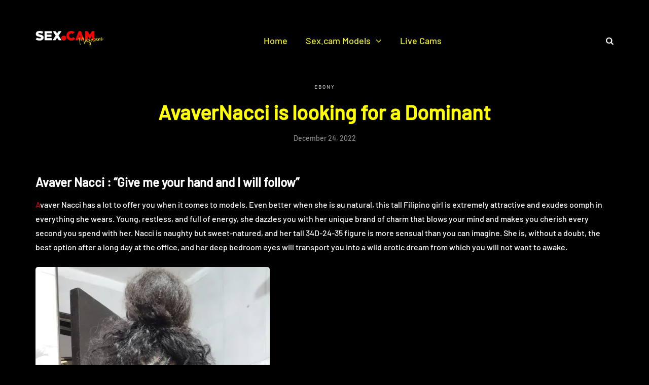

--- FILE ---
content_type: text/css
request_url: https://mag.sex.cam/wp-content/themes/saxon/style.css
body_size: 21270
content:
/* Theme Name:Saxon
Theme URI:https://themeforest.net/item/saxon-viral-content-blog-magazine-wordpress-theme/22955117
Author:MagniumThemes
Author URI:https://magniumthemes.com/
Description:Saxon - Premium Responsive WordPress Blogging Theme
Version:1.9
License:Themeforest Split Licence
License URI:-
Text Domain: saxon
Tags:custom-colors,custom-menu,featured-images,post-formats,theme-options
*/

/* [Table of contents]

1. Bootstrap overrides and common tag styles
2. WordPress default styles overrides
3. Default WordPress pages
4. Header
5. Footer
6. Top menu
7. Main menu
8. Pages/Posts titles
9. Pages/Posts containers
10. Sidebars
11. Theme widgets
12. Blog layouts
13. Basic styles for post templates
14. Homepage blocks
15. Post templates
16. Single blog post
17. Social share and profiles
18. Navigation and paging
19. Plugins and scripts styles overrides
20. WooCommerce styles
21. Gutenberg styles
22. Banners management
23. Image animations
24. Predefined CSS classes for manual use
25. Responsive oEmbed

*/

/*
* 1. Bootstrap overrides and common tag styles
*/
body {
    font-family: Arial, sans-serif;
    margin-top: 0 !important;
    background: #ffffff;
    font-size: 15px;
    color: #333333;
    line-height: 1.75;
}
p {
    margin-bottom: 25px;
}
a {
    color: #1F5DEA;
    text-decoration: underline;
}
a:hover,
a:focus {
    color: #000000;
    text-decoration: none;
}
a:focus {
    text-decoration: none;
    -webkit-touch-callout: none;
    -webkit-user-select: none;
    -khtml-user-select: none;
    -moz-user-select: none;
    -ms-user-select: none;
    user-select: none;
    outline-style: none;
    outline: 0;
}
h1,
h2,
h3,
h4,
h5,
h6 {
    margin-top: 0;
    margin-bottom: 15px;
    font-weight: bold;
    line-height: 1.25;
    color: #000000;

    -webkit-font-smoothing: antialiased;
    -moz-osx-font-smoothing: grayscale;
}
pre {
    background-color: #EFF0F4;
    border-color: #E2E3E7;
}
.blog-post-single .entry-content h1,
.blog-post-single .entry-content h2,
.blog-post-single .entry-content h3,
.blog-post-single .entry-content h4,
.blog-post-single .entry-content h5,
.blog-post-single .entry-content h6,
.page .entry-content h1,
.page .entry-content h2,
.page .entry-content h3,
.page .entry-content h4,
.page .entry-content h5,
.page .entry-content h6,
.comment-content h1,
.comment-content h2,
.comment-content h3,
.comment-content h4,
.comment-content h5,
.comment-content h6 {
    margin-top: 30px;
}
.entry-content article > h1:first-child,
.entry-content article > h2:first-child,
.entry-content article > h3:first-child,
.entry-content article > h4:first-child,
.entry-content article > h5:first-child,
.entry-content article > h6:first-child,
.post-content .entry-content > h1:first-child,
.post-content .entry-content > h2:first-child,
.post-content .entry-content > h3:first-child,
.post-content .entry-content > h4:first-child,
.post-content .entry-content > h5:first-child,
.post-content .entry-content > h6:first-child {
    margin-top: 0;
}
h1,
.h1 {
    font-size: 36px;
}
h2,
.h2 {
    font-size: 24px;
}
h3,
.h3 {
    font-size: 21px;
}
h4,
.h4 {
    font-size: 18px;
}
h5,
.h5 {
    font-size: 17px;
}
h6,
.h6 {
    font-size: 16px;
}
cite {
    font-style: italic;
}
label {
    margin-bottom: 10px;
}
input:focus,
select:focus,
textarea:focus,
button:focus {
    outline: none;
}
select,
textarea,
input[type="text"],
input[type="password"],
input[type="datetime"],
input[type="datetime-local"],
input[type="date"],
input[type="month"],
input[type="time"],
input[type="week"],
input[type="number"],
input[type="email"],
input[type="url"],
input[type="search"],
input[type="tel"],
input[type="color"],
.uneditable-input {
    box-shadow: none;
}
input[type="radio"],
input[type="checkbox"] {
    margin: 0;
}
textarea {
    resize: none;
    height: 150px;
    -moz-box-sizing: border-box;
    box-sizing: border-box;
}
select {
    max-width: 100%;
}
input,
input.input-text,
select,
textarea {
    border: 1px solid #E2E3E7;
    background-color: #ffffff;
    padding: 6px 13px;
    color: #000000;
    vertical-align: middle;
    box-shadow: none;
    line-height: 26px;
    border-radius: 0;
}
textarea:focus,
input:focus {
    background: #FBFBFB;
    box-shadow: none;
}
input:focus:invalid:focus,
textarea:focus:invalid:focus,
select:focus:invalid:focus {
   border-color: #fb7f88;
}
input:-moz-placeholder,
textarea:-moz-placeholder,
input:-ms-input-placeholder,
textarea:-ms-input-placeholder,
input::-webkit-input-placeholder,
textarea::-webkit-input-placeholder {
    color: #989898;
    font-size: 13px;
}
.btn,
.btn:focus,
input[type="submit"],
.woocommerce #content input.button,
.woocommerce #respond input#submit,
.woocommerce a.button,
.woocommerce button.button,
.woocommerce input.button,
.woocommerce-page #content input.button,
.woocommerce-page #respond input#submit,
.woocommerce-page a.button,
.woocommerce-page button.button,
.woocommerce-page input.button,
.woocommerce a.added_to_cart,
.woocommerce-page a.added_to_cart,
.wp-block-button a.wp-block-button__link,
.wp-block-search .wp-block-search__button {
    padding: 13px 30px;
    line-height: 1;
    background: #1F5DEA;
    border: 1px solid #1F5DEA;
    color: #ffffff;
    text-align: left;
    text-shadow: none;
    text-decoration: none;
    vertical-align: middle;
    cursor: pointer;
    filter: none;
    box-shadow: none;
    text-align: center;
    font-size: 12px;
    text-transform: uppercase;
    letter-spacing: 1px;
    border-radius: 0;
}
.woocommerce #content input.button.alt,
.woocommerce #respond input#submit.alt,
.woocommerce a.button.alt,
.woocommerce button.button.alt,
.woocommerce input.button.alt,
.woocommerce-page #content input.button.alt,
.woocommerce-page #respond input#submit.alt,
.woocommerce-page a.button.alt,
.woocommerce-page button.button.alt,
.woocommerce-page input.button.alt {
    background: #000000;
    border-color: #000000;
    color: #ffffff;
    font-weight: normal;
}
.btn.btn-black:hover,
.btn.btn-bordered:hover,
.woocommerce #content input.button.alt:hover,
.woocommerce #respond input#submit.alt:hover,
.woocommerce a.button.alt:hover,
.woocommerce button.button.alt:hover,
.woocommerce input.button.alt:hover,
.woocommerce-page #content input.button.alt:hover,
.woocommerce-page #respond input#submit.alt:hover,
.woocommerce-page a.button.alt:hover,
.woocommerce-page button.button.alt:hover,
.woocommerce-page input.button.alt:hover {
    text-shadow: none;

    background: #1F5DEA;
    border-color: #1F5DEA;
    color: #ffffff;
}
.btn:hover,
.btn.btn-white:hover,
.btn.alt,
.btn.alt:focus,
input[type="submit"]:hover,
.woocommerce #content input.button:hover,
.woocommerce #respond input#submit:hover,
.woocommerce a.button:hover,
.woocommerce button.button:hover,
.woocommerce input.button:hover,
.woocommerce-page #content input.button:hover,
.woocommerce-page #respond input#submit:hover,
.woocommerce-page a.button:hover,
.woocommerce-page button.button:hover,
.woocommerce-page input.button:hover,
.wp-block-button a.wp-block-button__link:hover {
    background: #000000;
    color: #ffffff;
    border-color: #000000;
}
.btn.btn-white,
.btn.btn-white:focus {
    background: #ffffff;
    border-color: #000000;
    color: #000000;
}
.btn.btn-black,
.btn.btn-black:focus {
    background: #000000;
    border-color: #000000;
    color: #ffffff;
}
.btn.btn-grey,
.btn.btn-grey:focus {
    background: #ECEFF3;
    border-color: #ECEFF3;
    color: #000000;
}
.btn.btn-bordered,
.btn.btn-bordered:focus {
    border: 1px solid #D6D6D6;
    background: #ffffff;
    color: #000000;
}
.btn.btn-bordered:hover {
    color: #ffffff;
}
.btn:active,
.btn-primary,
.btn-primary:focus,
.btn.alt:hover,
.btn.btn-grey:hover {
    background: #1F5DEA;
    border-color: #1F5DEA;
    color: #ffffff;
    box-shadow: none;
}
.btn-primary:hover {
    background: #000000;
    border-color: #000000;
}
.btn.btn-text,
.btn.btn-text:focus {
    color: #000000;
    background: none;
    padding: 0;
    border: none;
    font-size: 12px;
    font-weight: bold;
    border-radius: 0!important;
    border-bottom: 1px solid #000000;
    padding-bottom: 5px;
}
.btn.btn-text:hover {
    color: #1F5DEA;
    background: none!important;
    border-bottom: 1px solid transparent;
}
.btn.btn-transparent {
    background: rgba(255,255,255,.25);
    color: #ffffff;
    border: none;
}
.btn.btn-transparent:hover {
    background: rgba(255,255,255, 1);
    color: #000000;
    border: none;
}
.btn.btn-small {
    padding: 7px 10px;
}
.btn.btn-loading:after {
    content: "\f110";
    display: inline-block;
    font-family: "fontawesome";
    font-size: 14px;
    margin-left: 10px;
    position: relative;
    top: 1px;
    -webkit-animation: loadingrotating 2s linear infinite;
    -moz-animation: loadingrotating 2s linear infinite;
    -ms-animation: loadingrotating 2s linear infinite;
    -o-animation: loadingrotating 2s linear infinite;
    animation: loadingrotating 2s linear infinite;
}
@-webkit-keyframes loadingrotating  {
  from {
    -webkit-transform: rotate(0deg);
    -o-transform: rotate(0deg);
    transform: rotate(0deg);
  }
  to {
    -webkit-transform: rotate(360deg);
    -o-transform: rotate(360deg);
    transform: rotate(360deg);
  }
}
@keyframes loadingrotating {
  from {
    -ms-transform: rotate(0deg);
    -moz-transform: rotate(0deg);
    -webkit-transform: rotate(0deg);
    -o-transform: rotate(0deg);
    transform: rotate(0deg);
  }
  to {
    -ms-transform: rotate(360deg);
    -moz-transform: rotate(360deg);
    -webkit-transform: rotate(360deg);
    -o-transform: rotate(360deg);
    transform: rotate(360deg);
  }
}
table {
    margin-bottom: 30px;
    border: 1px solid #d9d9d9;
    width: 100%;
}
table th {
    background: #ffffff;
}
table td,
table th {
    padding: 9px 20px;
    border-bottom: 1px solid #d9d9d9;
    border-right: 1px solid #d9d9d9;
}
.label {
    color: inherit;
    font-size: inherit;
    text-align: inherit;
    line-height: inherit;
    white-space: inherit;
}
hr {
    border-color: #d9d9d9;
}
blockquote,
.blog-post-single .format-quote .entry-content {
    padding-left: 50px;
    padding-right: 50px;
    padding-top: 0;
    padding-bottom: 0;
    margin-top: 40px;
    margin-bottom: 40px;
    font-size: 28px;
    font-weight: bold;
    line-height: 1.3;
    position: relative;
    border: none!important;
}
.blog-post-single .format-quote .entry-content {
    margin-top: 0;
    margin-bottom: 0;
}
.blog-post-single .format-quote .entry-content blockquote:before {
    display: none;
}
blockquote:before,
.blog-post-single .format-quote .entry-content:before {
    content: "“";
    line-height: 84px;
    font-size: 140px;
    display: block;
    text-align: center;
    color: #EFF0F4;
    font-weight: 500;
    margin-bottom: -20px;
}
blockquote cite {
    font-size: 18px;
    font-weight: normal;
    text-align: center;
    font-style: normal;
    display: block;
    margin-top: 30px;
    color: #000000;
}
blockquote cite a {
    text-decoration: none;
}
.color input:-moz-placeholder,
.color textarea:-moz-placeholder {
    color: #989898;
}
.color input:-ms-input-placeholder,
.color textarea:-ms-input-placeholder {
    color: #989898;
}
.color input::-webkit-input-placeholder,
.color textarea::-webkit-input-placeholder {
    color: #989898;
}
.color textarea,
.color input {
    background: #ffffff;
    color: #989898;
}
.clear {
    clear: both;
}

/*
* 2. WordPress default styles overrides
*/
/* Password protected post */
.post-password-form {
    padding: 15px;
    background: #EFF0F4;
    text-align: center;
}
.post-password-form input[name="post_password"] {
    margin-left: 10px;
    margin-right: 10px;
}

/* Text meant only for screen readers. */
.screen-reader-text {
    clip: rect(1px, 1px, 1px, 1px);
    position: absolute !important;
    height: 1px;
    width: 1px;
    overflow: hidden;
}
.screen-reader-text:focus {
    background-color: #f1f1f1;
    border-radius: 3px;
    box-shadow: 0 0 2px 2px rgba(0, 0, 0, 0.6);
    clip: auto !important;
    color: #21759b;
    display: block;
    font-size: 14px;
    font-size: 0.875rem;
    font-weight: bold;
    height: auto;
    left: 5px;
    line-height: normal;
    padding: 15px 23px 14px;
    text-decoration: none;
    top: 5px;
    width: auto;
    z-index: 100000; /* Above WP toolbar. */
}
.mejs-container .mejs-controls div {
    line-height: 16px!important;
}
.mejs-container {
    overflow: hidden;
}
.about-meta {
    margin-top: 30px;
}
.about-meta i {
    margin-right: 5px;
    margin-left: 5px;
}
.message-comments-closed {
    margin-bottom: 0;
    margin-top: 15px;
    text-align: left;
    margin-bottom: 15px;
}
.comments-form-wrapper {
    margin-bottom: 60px;
}
.comments-form-wrapper a {
    text-decoration: none;
}
.comment-respond {
    padding-bottom: 30px;
}
.comments-form-wrapper .comment-respond {
    padding-bottom: 0;
}
.comment-form label {
    display: inline-block;
    min-width: 70px;
}
.comment-form-url p.form-submit {
    margin-bottom: 0;
}
.comments-area {
    margin-bottom: 50px;
    margin-top: 0;
    padding-bottom: 0;
}
.comment-list .children {
    padding: 0;
}
.comment-form .logged-in-as a {
    text-decoration: none;
}
.comment-list .children li.comment {
    padding-left: 30px;
}
.comment-list li.comment:first-child {
    border-top: none;
    margin-top: 0;
}
.comment-list li.comment:last-child {
    border-bottom: 0;
}
.comment-list li.comment {
    margin-top: 0;
    list-style: none;
    border-bottom: 1px solid #eeeeee;
}
.comment-list .children li.comment {
    border-top: 1px solid #eeeeee;
    border-bottom: 0;
}
.comment-list {
    margin: 0;
    padding: 0;
    list-style: none;
}
.comment-content {
    margin-top: 5px;
}
.comment-content p:last-child {
    margin-bottom: 0;
}
.comment-body {
    padding: 0;
}
.comment-author {
    width: 60px;
    margin: 40px 0;
    margin-right: 30px;
    float: left;
}
.comment-author img {
    width: 60px;
    height: auto;
    border-radius: 50%;
}
.comment-metadata {
    margin-top: 40px;
    margin-bottom: 30px;
    display: table;
}
.comment-metadata .author {
    font-size: 18px;
    line-height: 18px;
    margin-bottom: 0;
}
.comment-metadata .author cite {
    font-style: normal;
}
.comment-metadata .author a {
    text-decoration: none;
    color: #000000;
}
.comment-metadata .date {
    font-size: 14px;
    color: #868686;
    margin-top: 5px;
}
.comment-metadata .date a {
    text-decoration: none;
    color: #868686;
}
.comment-meta .reply {
    float: right;
    margin-right: 10px;
    margin-top: 40px;
}
.comment-meta .reply a {
    text-decoration: none;
    display: inline-block;
    padding: 2px 10px;
    font-size: 10px;
    text-transform: uppercase;
    color: #000000;
    background: #f5f5f5;
}
.comment-meta .reply a:hover {
    text-decoration: none;
    background: #1F5DEA;
    color: #ffffff;
}
.comments-title {
    font-size: 30px;
    text-align: center;
    font-weight: bold;
    margin: 0;
    padding: 0;
    margin-bottom: 0;
    color: #000000;
}
.comment-reply-title {
    font-size: 30px;
    font-weight: bold;
    text-align: left;
    color: #000000;
}
.comment-reply-title small {
    display: block;
    margin: 10px 0;
    font-size: 16px;
    float: right;
    font-weight: 500;
}
.comment-reply-title small a {
    text-decoration: none;
    color: #000000;
}
.comment-form textarea,
.comment-form input {
    margin-bottom: 0;
}
.comment-form input#submit {
    margin-bottom: 0;
}
.pingback .comment-body {
    padding: 15px;
    background-color: #EFF0F4;
    margin-bottom: 10px;
}
.comment-body a {
    text-decoration: none;
}
.only-fixed {
    position: fixed !important;
    top: 0 !important;
}
input.pass-input {
    margin-bottom: 0;
}
.entry-content {
    overflow: visible;
    position: relative;
}
.page .entry-content {
    margin-bottom: 40px;
}
.entry-content > :last-child {
    margin-bottom: 0;
}
.entry-content img {
    height: auto;
    max-width: 100%;
}
.wp-block-image.alignfull img {
    border-radius: 0!important;
}
img.alignleft,
.wp-block-image .alignleft {
    float: left;
    margin-right: 30px;
    margin-bottom: 30px;
    margin-top: 5px;
}
img.alignnone,
.wp-block-image .alignnone {
    margin-bottom: 5px;
    margin-top: 5px;
}
img.aligncenter,
.wp-block-image img.aligncenter {
    display: block;
    margin-bottom: 5px;
    margin-top: 5px;
}
img.alignright,
.wp-block-image .alignright {
    float: right;
    margin-left: 30px;
    margin-bottom: 30px;
    margin-top: 5px;
}
.alignleft {
    float: left;
    margin-right: 30px;
}
.alignright {
    float: right;
    margin-left: 30px;
}
.aligncenter {
    text-align: center;
    margin: auto;
}
.image-attachment {
    margin: 150px 0;
}
.image-attachment .about-meta {
    margin-bottom: 0;
}
.comment-form input[type="text"] {
/*    width: 462px;*/
}
.comment-form textarea {
    width: 100%;
}
.wp-caption {
    max-width: 100%;
    color: #8e8e8e;
    font-style: italic;
    margin-bottom: 30px;
}
.wp-caption.alignright {
    margin-left: 30px;
    margin-bottom: 5px;
    margin-top: 5px;
}
.wp-caption.alignleft {
    margin-right: 30px;
    margin-bottom: 5px;
    margin-top: 5px;
}
.wp-caption img {
    width: 100%;
}
.wp-caption-text {
    padding: 5px;
    text-align: center;
    font-size: 14px;
}
.gallery-caption {
    color: #8e8e8e;
}
.bypostauthor .author {
    font-weight: bold;
}
code {
    word-wrap: break-word;
    white-space: normal;
}

/*
* 3. Default WordPress pages
*/

/* 404 page */
.page-404 {
    margin: 0 auto 100px auto;
    text-align: center;
}
.page-404 h1 {
    font-size: 100px;
    margin-bottom: 30px;
    line-height: 1;
}
.page-404 p {
    margin-bottom: 20px;
}
.page-404 .search-form #s {
    width: 300px;
}

/* Search page */
.page-search-no-results {
    margin: 0 auto 100px auto;
    text-align: center;
}
.page-search-no-results h3 {
    font-size: 50px;
    margin-bottom: 30px;
}
.page-search-no-results p {
    margin-bottom: 20px;
}
.page-search-no-results .search-form #s {
    width: 300px;
}

/* Archive page */
.archive .category-description-container,
.archive .taxonomy-description-container {
    padding-bottom: 0;
    padding-right: 0;
    padding-left: 0;
    margin-bottom: 30px;
}
.archive .category-description-container p,
.archive .taxonomy-description-container p {
    margin: 0;
    border-top: 1px solid #E2E3E7;
    border-bottom: 1px solid #E2E3E7;
    padding: 30px 0;
}

/*
* 4. Header
*/

/* Transparent header */
@media (min-width: 1024px)  {
    body.single-post.blog-post-header-with-bg.blog-post-transparent-header-enable header.main-header:not(.fixed),
    body.page.blog-post-header-with-bg.blog-post-transparent-header-enable header.main-header:not(.fixed) {
        left: 0;
        position: absolute;
        right: 0;
        z-index: 100;
        background: transparent;
    }
    body.single-post.blog-post-header-with-bg.blog-post-transparent-header-enable header.main-header:not(.fixed) .mainmenu,
    body.page.blog-post-header-with-bg.blog-post-transparent-header-enable header.main-header:not(.fixed) .mainmenu {
        background: transparent;
    }
    body.single-post.blog-post-header-with-bg.blog-post-transparent-header-enable header.main-header:not(.fixed) .mainmenu .nav > li > a,
    body.page.blog-post-header-with-bg.blog-post-transparent-header-enable header.main-header:not(.fixed) .mainmenu .nav > li > a,
    body.page.blog-post-header-with-bg.blog-post-transparent-header-enable header.main-header:not(.fixed) a.search-toggle-btn,
    body.single-post.blog-post-header-with-bg.blog-post-transparent-header-enable header.main-header:not(.fixed) a.search-toggle-btn {
        color: #ffffff;
    }

    body.single-post.blog-post-header-with-bg.blog-post-transparent-header-enable header.main-header:not(.fixed) .social-icons-wrapper a,
    body.page.blog-post-header-with-bg.blog-post-transparent-header-enable header.main-header:not(.fixed) .social-icons-wrapper a {
        color: #ffffff;
    }
    body.single-post.blog-post-header-with-bg.blog-post-transparent-header-enable header.main-header:not(.fixed) .regular-logo,
    body.page.blog-post-header-with-bg.blog-post-transparent-header-enable header.main-header:not(.fixed) .regular-logo {
        display: none;
    }
    body.single-post.blog-post-header-with-bg.blog-post-transparent-header-enable header.main-header:not(.fixed) .light-logo,
    body.page.blog-post-header-with-bg.blog-post-transparent-header-enable header.main-header:not(.fixed) .light-logo {
        display: inline-block;
    }
    body.single-post.blog-post-header-with-bg.blog-post-transparent-header-enable .container-page-item-title,
    body.page.blog-post-header-with-bg.blog-post-transparent-header-enable .container-page-item-title {
        margin-top: 0;
    }
    body.single-post.blog-post-header-with-bg.blog-post-transparent-header-enable header.main-header:not(.fixed) .logo-link.logo-text,
    body.page.blog-post-header-with-bg.blog-post-transparent-header-enable header.main-header:not(.fixed) .logo-link.logo-text,
    body.single-post.blog-post-header-with-bg.blog-post-transparent-header-enable header.main-header:not(.fixed) .header-blog-info,
    body.page.blog-post-header-with-bg.blog-post-transparent-header-enable header.main-header:not(.fixed) .header-blog-info {
        color: #ffffff;
    }
}

/* Header layout */
header {
    background: #ffffff;
    background-repeat: no-repeat;
    background-position: top center;
}
header .col-md-12 {
    padding: 0;
    display: flex;
    height: 200px;
    align-items: center;
}
header .header-blog-info {
    margin-top: 5px;
    color: #000000;
}
header .header-blog-info.header-blog-info-uppercase {
    text-transform: uppercase;
}
header.main-header.fixed .header-blog-info {
    display: none
}
header .logo {
    display: inline-block;
}
header .light-logo {
    display: none;
}
header .logo-link.logo-text {
    color: #2A2F35;
    font-size: 30px;
    text-decoration: none;
    line-height: 1;
}
header .header-left {
    text-align: left;
    padding-left: 15px;
    flex-shrink: 0;
}
header .header-center {
    text-align: center;
    flex-grow: 1;
}
header .header-right {
    text-align: right;
    padding-right: 15px;
    flex-shrink: 0;
}
header .search-toggle-wrapper {
    display: inline-block;
    position: relative;
}
header .search-toggle-wrapper .searchform {
    position: absolute;
    right: 30px;
    top: -5px;
    width: 0;
    overflow: hidden;
}
header .search-toggle-wrapper.search-header:hover .searchform {
    width: 220px;
}
header .search-toggle-wrapper .field {
    border-radius: 10px;
    width: 200px;
}
header .search-toggle-wrapper .searchform .submit {
    display: none;
}
header .social-icons-wrapper + .search-toggle-wrapper a.search-toggle-btn {
    border-left: 1px solid #E2E3E7;
}
header a.search-toggle-btn {
    font-size: 16px;
    color: #000000;
    padding-left: 15px;
    margin-left: 10px;
    cursor: pointer;
}
header a.search-toggle-btn:hover {
    color: #1F5DEA;
}
header .social-icons-wrapper {
    display: inline-block;
}
header .social-icons-wrapper a {
    margin-bottom: 0;
}

/* Fixed header */
header.main-header.fixed {
    position: fixed;
    top: 0;
    width: 100%;
    z-index: 5000;
    padding-top: 0;
    padding-bottom: 0;
    margin-bottom: 0!important;
    box-shadow: 0 2px 5px -2px rgba(0, 0, 0, 0.15), 0px 5px 17px -2px rgba(0, 0, 0, 0.15);
    display: none;
}
header.main-header.fixed .col-md-12 {
    height: auto;
    padding-top: 15px;
    padding-bottom: 15px;
}
header.main-header.fixed .sticky-menu-logo {
    display: block;
}

/* Header topline */
.header-topline-wrapper {
    background: #000000;
}
.header-topline-wrapper .header-topline {
    padding-top: 10px;
    padding-bottom: 10px;
    color: #ffffff;
    display: flex;
    align-items: center;
}
.header-topline-wrapper .header-topline a {
    color: #ffffff;
}
.header-topline-wrapper .header-topline .header-topline-content {
    flex-grow: 1;
    font-size: 14px;
}
.header-topline-wrapper .header-topline .header-topline-content p {
    margin: 0;
}
.header-topline-wrapper .header-topline .header-topline-button {
    margin-left: 30px;
}
.header-topline-wrapper .header-topline .header-topline-content .text-outline {
    border: 1px dashed #ffffff;
    padding: 0 5px;
    display: inline-block;
    transform: rotate(2deg);
    transition: .15s;
}

/* Fullscreen search */
.search-fullscreen-wrapper {
    position: fixed;
    background: rgba(255, 255, 255, 0.95);
    left: 0;
    right: 0;
    top: 0;
    bottom: 0;
    color: #ffffff;
    z-index: 10000;
    display: none;
}
.search-fullscreen-wrapper .search-fullscreen-form {
    margin: 0 auto;
    margin-top: 300px;
    display: table;
}
.search-fullscreen-wrapper .search-fullscreen-form input[type="search"] {
    font-size: 25px;
    line-height: 50px;
    height: auto;
    color: #000000;
    padding-left: 0;
    padding-right: 0;
    width: 700px;
    text-align: center;
    border-bottom: 1px solid #E2E3E7;
}
.search-fullscreen-wrapper .search-fullscreen-form:after {
    content: " ";
    display: table;
    margin:0 auto;
    width: 40px;
    height: 1px;
    background: #000000;
    margin-top: 20px;
    margin-bottom: 30px;
    display: none;
}
.search-fullscreen-wrapper .search-fullscreen-form .submit.btn {
    display: none;
}
.search-close-btn {
    position: absolute;
    top: 90px;
    left: 50%;
    transform: translateX(-50%);
    cursor: pointer;
    color: #000000;
    text-transform: uppercase;
}
.search-close-btn:hover {
    opacity: 0.6;
}
.search-close-btn .fa {
    font-size: 40px;
    color: #000000;
}

/*
* 5. Footer
*/
.footer-wrapper > .row {
    margin: 0;
}
footer {
    padding: 30px 0 30px;
    background-color: #ffffff;
    color: #242424;
}
footer .container {
    padding-left: 0;
    padding-right: 0;
}
footer .container > .row {
    margin: 0;
}
footer a {
    color: #000000;
    text-decoration: none;
}
footer a:hover {
    color: #868686;
    text-decoration: none;
}

/* Dark footer overrides */
footer.footer-black {
    background-color: #3C3D41;
    color: #868686;
}
footer.footer-black a,
footer.footer-black .footer-social .social-icons-wrapper a {
    color: #ffffff;
}
footer.footer-black a:hover,
footer.footer-black .footer-social .social-icons-wrapper a:hover {
    color: #868686;
}

/* Footer menu */
footer .footer-menu {
    font-weight: normal;
    margin-bottom: 20px;
}
footer .footer-menu > div {
    padding-bottom: 0;
    text-align: left;
}
footer .footer-menu ul li:first-child a {
    margin-left: 0;
}
footer .footer-menu ul li:last-child a {
    margin-right: 0;
}
footer .footer-menu a ul {
    display: none;
}
footer .footer-menu a:hover ul {
    display: block;
    position: absolute;
}
footer .footer-menu ul {
    list-style: none;
    padding: 0;
    margin: 0;
    position: relative;
}
footer .footer-menu ul li {
    display: inline;
    margin-right: 0;
    margin-left: 0;
}
footer .footer-menu ul li a {
    margin-left: 12px;
    margin-right: 12px;
}
footer .footer-menu ul li ul {
    display: none;
}

/* Footer copyright */
footer .footer-copyright {
    text-align: left;
    color: #868686;
    font-size: 14px;
}
footer .footer-copyright p {
    margin-bottom: 0;
}

/* Footer social icons */
footer .footer-social .social-icons-wrapper {
    text-align: left;
    margin-bottom: 10px;
    margin-top: 0;
}
footer .footer-social .social-icons-wrapper a {
    font-size: 20px;
    margin-bottom: 0;
}
footer .footer-social .social-icons-wrapper a:hover {
    color: #868686;
    text-decoration: none;
}
footer .footer-social .social-icons-wrapper a:first-child {
    margin-left: 0;
}

/* Footer HTML block */
.footer-html-block {
    padding: 120px 30px;
    text-align: center;
    background-color: #F5F5F5;
    background-size: cover;
    background-position: center center;
}
.footer-html-block img {
    max-width: 100%;
    height: auto;
}

/* Scroll to top button */
.scroll-to-top.btn {
    display: block;
    bottom: -60px;
    position: fixed;
    right: 60px;
    width: 44px;
    height: 44px;
    z-index: 999;
    padding: 0;
}
.scroll-to-top:before {
    font-family: "FontAwesome";
    display: inline-block;
    content: "";
    font-size: 14px;
    line-height: 40px;
}

/*
* 6. Top menu
*/
.header-menu-bg {
    z-index: 10001;
    width: 100%;
    background: #ffffff;
    border-bottom: 1px solid rgba(0,0,0,0.1);
}
.header-menu-bg.menu_black {
    background: #141414;
    border-bottom: 0;
}
.header-menu {
    overflow: visible;
    font-size: 12px;
}
.header-menu ul {
    margin: 0;
    padding: 0;
}
.header-menu li {
    position: relative;
    display: block;
    float: left;
}
.header-menu li ul {
    display: none;
    border-bottom: 0;
    position: absolute;
    background: #fff;
    z-index: 10000;
}
.header-menu-bg.menu_black .header-menu li ul {
    background: #141414;
}
.header-menu li:hover > ul {
    display: block;
}
.header-menu .sub-menu li .sub-menu {
    right: -99.5%;
    top: 0;
}
.header-menu .sub-menu li a:hover {
    background: rgba(0,0,0,0.1);
}
.header-menu .sub-menu li.menu-item-has-children > a:after {
    display: inline-block;
    font-family: "fontawesome";
    content: "";
    margin-left: 5px;
    font-weight: normal;
    float: right;
}
.header-menu li.menu-item-has-children.mobile-submenu-opened > a:after {
    content: "";
}
.header-menu li a {
    color: #000000;
    display: block;
    padding-right: 15px;
    padding-left: 15px;
    padding-top: 15px;
    padding-bottom: 15px;
    text-decoration: none;
}
.header-menu li.icon-arrow a:before {
    content: "\f138";
    margin-right: 10px;
    display: inline-block;
    font-family: "fontawesome";
}
.header-menu li.icon-email a:before {
    content: "\f003";
    margin-right: 10px;
    display: inline-block;
    font-family: "fontawesome";
}
.header-menu li.icon-cart a:before {
    content: "\f07a";
    margin-right: 10px;
    display: inline-block;
    font-family: "fontawesome";
}
.header-menu-bg.header-menu-uppercase .header-menu li a {
    text-transform: uppercase;
}
.header-menu-bg.menu_black .header-menu li a {
    color: #ffffff;
}
.header-menu-bg.menu_black .header-menu li a:hover {
    color: rgba(255,255,255,0.5);
}
.header-menu ul.links > li:first-child > a {
    padding-left: 0;
}
.header-menu li ul a {
    padding: 8px 20px;
    min-width: 205px;
    border: 1px solid rgba(0,0,0,0.1);
    border-bottom: 0;
}
.header-menu-bg.menu_black .header-menu li ul a {
    border: 1px solid rgba(255,255,255,0.07);
    border-bottom: 0;
}
.header-menu li ul li {
    float: none;
}
.header-menu li ul > li:last-child > a {
    border-bottom: 1px solid rgba(0,0,0,0.1);
}
.header-menu-bg.menu_black .header-menu li ul > li:last-child > a {
    border-bottom: 1px solid rgba(255,255,255,0.07);
}
.header-menu li a:hover {
    text-decoration: none;
    color: #1F5DEA;
}
.header-menu-bg.menu_black .header-menu .sub-menu li a:hover {
    background: rgba(0,0,0,0.5);
}
.header-menu .menu-top-menu-container-toggle {
    float: left;
    display: none;
    color: #000000;
    cursor: pointer;
    padding: 22px;
    padding-left: 0;
}
.header-menu .menu-top-menu-container-toggle:hover {
    opacity: 0.5;
}
.header-menu .menu-top-menu-container-toggle:after {
    content: "";
    display: inline-block;
    font-family: "fontawesome";
    font-weight: normal;
    font-size: 14px;
}
.header-menu-bg.menu_black .header-menu .menu-top-menu-container-toggle {
    color: #ffffff;
}
.header-menu-bg.menu_black .header-menu .menu-top-menu-container-toggle + div {
    background: #000000;
}

/*
* 7. Main menu
*/
.navbar {
    border-radius: 0;
    border: none;
    margin: 0;
    position: static;
}
.nav > li.menu-item-has-children > a:after {
    display: inline-block;
    font-family: "fontawesome";
    content: "";
    font-style: normal;
    font-weight: normal;
    margin-left: 10px;
    margin-right: 0;
}
.navbar .nav li.menu-item-has-children.mobile-submenu-opened > a:after {
    content: "";
}
.nav > li {
    padding-top: 20px; /* option */
    padding-bottom: 20px; /* option */
    position: relative;
    float: left;
}
.nav > li > a {
    color: #000000;
    display: block;
    padding: 2px 18px;
    margin-left: 0;
    margin-right: 0;
    text-decoration: none;
    background: transparent;
    cursor: pointer;
}
.navbar .nav li.menu-item > a > i.fa {
    margin-right: 10px;
    font-weight: normal;
}
.nav > li > a:hover {
    background: transparent;
    color: #1F5DEA;
}
.nav > li > a:focus {
    background: none;
}
.navbar-center-wrapper {
    width: 100%;
    margin-left: 0;
    margin-right: 0;
    padding-top: 0;
    padding-bottom: 0;
}
.navbar {
    background: none;
    min-height: 0;
}
.navbar-collapse {
    padding: 0;
    max-height: inherit;
    clear: both;
    position: relative;
    box-shadow: none;
}
.navbar .nav ul {
    list-style: none;
    line-height: 1.2;
}
.navbar .navbar-toggle {
    cursor: pointer;
    text-transform: uppercase;
    display: none;
    position: relative;
    float: none;
    left: 50%;
    transform: translateX(-50%);
}
.nav .sub-menu {
    display: none;
    position: absolute;
    margin: 0;
    text-align: left;
    z-index: 10000;
    padding: 0;
}
.nav > li .sub-menu {
    margin-top: 0;
    background: #ffffff;
    border: 1px solid #ffffff;
    box-shadow: 0 2px 5px -2px rgba(0, 0, 0, 0.15), 0px 5px 17px -2px rgba(0, 0, 0, 0.15);
}
.nav > li > .sub-menu {
    margin-top: 25px;
}
.navbar .nav .sub-menu li {
    float: none;
    position: relative;
}
.nav .sub-menu li.menu-item > a {
    display: block;
    background: transparent;
    color: #000000;
    font-weight: normal;
    min-width: 250px;
    text-decoration: none;
    padding: 8px 20px;
    cursor: pointer;
    border: none;
    border-left: 0;
    border-right: 0;
    border-bottom: 0;
}
.nav .sub-menu li.menu-item > a span {
    display: block;
    text-transform: none;
    font-weight: normal;
}
.nav .sub-menu li.menu-item > a:hover {
    text-decoration: none;
    color: #ffffff;
    background: rgba(255,255,255,0.3);
}
.nav .sub-menu li .sub-menu {
    right: -101%;
    margin-top: -1px;
    top: 0;
}
.navbar .sub-menu li.menu-item-has-children > a:after {
    display: inline-block;
    font-family: "fontawesome";
    content: "";
    margin-left: 5px;
    font-weight: normal;
    font-style: normal;
    float: right;
}
.nav li:hover > .sub-menu {
    display: block;
}
.navbar-default .navbar-collapse,
.navbar-default .navbar-form {
    border: none;
}
.navbar {
    position: relative;
}
.navbar .container {
    padding-left: 15px;
    padding-right: 0;
    position: relative;
    width: 100%;
}
.navbar {
    margin-left: 0;
    min-height: 0;
}
.nav > li > a span {
    display: block;
    font-size: 12px;
    color: #989898;
    text-transform: none;
    font-weight: normal;
    margin-top: 0;
}
.mainmenu-mobile-toggle {
    display: inline-block;
    font-size: 18px;
    color: #000000;
    margin-right: 20px;
    display: none;
    cursor: pointer;
}
.mainmenu-mobile-toggle i {
    border: 1px solid #E2E3E7;
    padding: 8px;
    text-align: center;
}
.mainmenu .nav {
    display: table;
    margin: 0 auto;
    padding-left: 0;
    padding-right: 0;
}
.mainmenu.fixed .nav > li > a span {
    display: none;
}
.mainmenu.mainmenu-uppercase .nav > li > a,
.mainmenu.mainmenu-uppercase .nav .sub-menu li.menu-item > a {
    text-transform: uppercase;
}
.mainmenu.mainmenu-italic .nav > li > a,
.mainmenu.mainmenu-italic .nav .sub-menu li.menu-item > a {
    font-style: italic;
}
.mainmenu.mainmenu-boldfont .nav > li > a {
    font-weight: bold;
}
.mainmenu .nav > li > a {
    font-size: 18px;
    line-height: 24px;
}
.mainmenu.mainmenu-rightarrow .nav > li.menu-item-has-children > a:after {
    content: "";
}
.mainmenu.mainmenu-noarrow .nav > li.menu-item-has-children > a:after {
    display: none;
}
.blog-post-reading-progress {
    border-bottom: 4px solid #000000;
    display: block;
    top: 0;
    position: absolute;
    width: 0;
}

/*
* 8. Pages/Posts titles
*/

/* Single Post title */
.single-post .page-item-title-single .saxon-post .post-title {
    font-size: 40px;
    max-width: 70%;
    word-wrap: break-word;
    margin: 10px auto;
    margin-bottom: 15px;
}
.single-post .page-item-title-single .saxon-post .post-title:hover {
    color: #000000;
}
.single-post .page-item-title-single .saxon-post .saxon-post-details {
    text-align: center;
}
.single-post .page-item-title-single .saxon-post > .post-categories {
    margin-bottom: 0;
    justify-content: center;
}

/* Single Page title */
.page-item-title-single .page-title {
    font-size: 40px;
    color: #000000;
    max-width: 70%;
    margin: 0 auto;
    padding-left: 15px;
    padding-right: 15px;
}

/* Archive and Search page title */
.page-item-title-archive p {
    font-size: 12px;
    letter-spacing: 2px;
    text-transform: uppercase;
    margin-bottom: 0;
    margin-top: 0;
}
.page-item-title-archive .category-posts-count {
    font-size: 14px;
    letter-spacing: 2px;
    margin-top: 10px;
}
.page-item-title-archive .author-avatar {
    text-align: center;
}
.page-item-title-archive .author-avatar img {
    border-radius: 100%;
    margin: 20px 0;
}

/* Single post/page title on page without header */
.single-post .header-menu-bg + .content-block .page-item-title-single {
    margin-bottom: 0;
    margin-top: 45px;
}
.page .header-menu-bg + .content-block .page-item-title-single {
    margin-bottom: 0;
    margin-top: 45px;
}
.home .header-menu-bg + .content-block {
    margin-top: 60px;
}

/* Title container */
.page-item-title-single {
    padding-top: 0;
    padding-bottom: 0;
    margin-bottom: 60px;
}
.container-page-item-title {
    padding: 0;
    background-size: cover;
    background-position: center center;
    text-align: center;
}
.container-page-item-title .row {
    margin: 0;
}

/* Title container with background image */
.container-page-item-title.with-bg .page-item-title-single {
     padding: 120px 0;
     margin: 0;
}
.container-page-item-title.with-bg.container-fluid {
     border-radius: 0!important;
}
.single-post .container-page-item-title.with-bg .page-item-title-single .saxon-post a,
.single-post .container-page-item-title.with-bg .page-item-title-single .saxon-post .post-title,
.single-post .container-page-item-title.with-bg .page-item-title-single .saxon-post .post-title:hover,
.single-post .container-page-item-title.with-bg .page-item-title-single .saxon-post .post-author,
.single-post .container-page-item-title.with-bg .page-item-title-single .saxon-post .post-date,
.container-page-item-title.with-bg .page-item-title-single .page-title {
    color: #ffffff;
}
.container-page-item-title.with-bg {
    margin-bottom: 75px;
}
.container-page-item-title.with-bg .col-overlay {
    padding: 0;
    background: rgba(0,0,0,0.4);
}
.container-page-item-title.container-fluid.with-bg .col-overlay {
    border-radius: 0!important;
}
.container-page-item-title.with-bg .page-item-title-archive p {
    margin-bottom: 20px;
    color: #ffffff;
}
.container-page-item-title.with-bg .page-item-title-archive .category-posts-count {
    color: #ffffff;
}

/*
* 9. Pages/Posts containers
*/
.content-block .page-container,
.content-block .post-container {
    margin-top: 45px;
}
.content-block .page-container > .row > .col-md-8,
.content-block .page-container > .row > .col-md-12 {
    margin-bottom: 60px;
}
.saxon-blog-block-wrapper.page-container > .row > .col-md-8,
.saxon-blog-block-wrapper.page-container > .row > .col-md-12 {
    margin-bottom: 0;
}
header + .content-block .post-container,
header + .content-block .page-container {
    margin-top: 0;
}

/* Small page width */
.single-post.blog-small-page-width .post-container .col-md-12 .blog-post-single,
.single-post.blog-small-page-width .post-container .col-md-12 .author-bio,
.single-post.blog-small-page-width .post-container .col-md-12 .navigation-post,
.single-post.blog-small-page-width .post-container .col-md-12 .comments-form-wrapper,
.single-post.blog-small-page-width .post-container .col-md-12 .comments-area,
.single-post.blog-small-page-width .post-container .col-md-12 .saxon-subscribe-block,
.page.blog-small-page-width .page-container .col-md-12 .entry-content,
.page.blog-small-page-width .page-container .col-md-12 .comments-form-wrapper,
.page.blog-small-page-width .page-container .col-md-12 .comments-area {
    margin-left: 145px;
    margin-right: 145px;
}
.blog-small-page-width .post-container .col-md-12 .blog-post-related-wrapper {
    margin-left: 130px;
    margin-right: 130px;
}

/*
* 10. Sidebars
*/
.sidebar.sidebar-right #page-sidebar,
.sidebar.sidebar-right #post-sidebar,
.sidebar.sidebar-right #main-sidebar,
.sidebar.sidebar-right #woocommerce-sidebar {
    padding-left: 30px;
}
.sidebar.sidebar-left #page-sidebar,
.sidebar.sidebar-left #post-sidebar,
.sidebar.sidebar-left #main-sidebar,
.sidebar.sidebar-left #woocommerce-sidebar {
    padding-right: 30px;
}
.sidebar {
    margin-top: 0;
    margin-bottom: 60px;
}
.content-block .sidebar {
    margin-top: 0;
}
.blog-enable-sticky-sidebar .content-block .sidebar {
    position: sticky!important;
    position: -webkit-sticky;
    position: -moz-sticky;
    position: -ms-sticky;
    position: -o-sticky;
    top: 40px;
}
.blog-enable-sticky-sidebar.blog-enable-sticky-header .content-block .sidebar {
    top: 140px;
}
.sidebar ul {
    list-style: none;
    margin: 0;
    padding: 0;
}
.sidebar > ul > li {
    margin-bottom: 50px;
}
.sidebar .widget {
    padding: 0;
    overflow: hidden;
    border-radius: 0;
}
.sidebar .widgettitle {
    color: #000000;
    font-size: 22px;
    margin-bottom: 30px;
    margin-top: 0;
    display: block;
    text-align: left;
    border-bottom: 1px solid #E2E3E7;
    padding-top: 0;
    padding-bottom: 20px;
}
.sidebar .widget ul > li {
    padding-top: 5px;
    padding-bottom: 5px;
}
.widget_recent_entries li,
.widget_recent_comments li,
.widget_categories li,
.widget_archive li,
.widget_meta li,
.widget_pages li,
.widget_rss li,
.widget_nav_menu li {
    line-height: 1.75;
    padding-bottom: 7px;
    padding-top: 7px;
    font-weight: 500;
}
.widget_recent_entries li:first-child,
.widget_recent_comments li:first-child,
.widget_categories li:first-child,
.widget_archive li:first-child,
.widget_meta li:first-child,
.widget_pages li:first-child,
.widget_rss li:first-child,
.widget_nav_menu li:first-child {
    padding-top: 0;
}
.widget_recent_entries li a,
.widget_recent_comments li a,
.widget_categories li a,
.widget_archive li a,
.widget_meta li a,
.widget_pages li a,
.widget_rss li a,
.widget_nav_menu li a {
    font-weight: bold;
    color: #000000;
}
.widget_recent_entries li a:hover,
.widget_recent_comments li a:hover,
.widget_categories li a:hover,
.widget_archive li a:hover,
.widget_meta li a:hover,
.widget_pages li a:hover,
.widget_rss li a:hover,
.widget_nav_menu li a:hover {
    color: #1F5DEA;
}
.sidebar .widget ul > li ul {
    margin-top: 10px;
}
.sidebar .widget ul > li ul li {
    padding-left: 15px;
}
.sidebar .widget ul > li a:hover {
    text-decoration: none;
}
.sidebar .widget ul > li:first-child {
    padding-top: 0;
}
.sidebar .widget ul > li:last-child {
    border-bottom: none;
    padding-bottom: 0;
}
.sidebar .widget a {
    text-decoration: none;
}
.sidebar .widget a:hover {
    text-decoration: underline;
}
.sidebar .widget_search input[type="submit"] {
    width: 100%;
}
.sidebar .widget input[type="search"],
.sidebar .widget input[type="text"],
.sidebar .widget input[type="password"],
.sidebar .widget .select2-container {
    width: 100%;
    margin-bottom: 10px;
}
.sidebar .widget_search form {
    margin-bottom: 0;
}
.sidebar .widget_calendar caption {
    margin-bottom: 10px;
    font-weight: bold;
    text-align: left;
    color: #000000;
}
.sidebar .widget_calendar th {
    background: #1F5DEA;
    color: #fff;
    border: 1px solid #D9D9D9;
    text-align: center;
    padding: 5px;
}
.sidebar .widget_calendar tbody td {
    background: #fff;
    border: 1px solid #D9D9D9;
    padding: 5px;
    color: rgba(0,0,0,0.5);
}
.sidebar .widget_calendar tbody td a {
    display: block;
}
.sidebar .widget_calendar tbody td a:hover {
    text-decoration: none;
}
.sidebar .widget_calendar tfoot td {
    background: #1F5DEA;
    padding: 5px;
}
.sidebar .widget_calendar tfoot td a {
    color: #fff;
    display: block;
}
.sidebar .widget_calendar tbody td.pad,
.sidebar .widget_calendar tfoot td.pad {
    background: #F5F5F5;
    border: none;
}
.sidebar .widget_tag_cloud .tagcloud,
.sidebar .widget_product_tag_cloud .tagcloud {
    text-align: left;
}
.sidebar .widget_tag_cloud .tagcloud a,
.sidebar .widget_product_tag_cloud .tagcloud a {
    background: #EFF0F4;
    color: #000000;
    padding: 5px 10px;
    margin-right: 5px;
    margin-bottom: 10px;
    display: inline-block;
    text-decoration: none;
    line-height: 20px;
    vertical-align: middle;
}
.sidebar .widget_tag_cloud .tagcloud a:hover,
.sidebar .widget_product_tag_cloud .tagcloud a:hover {
    text-decoration: none;
    background-color: #1F5DEA;
    color: #ffffff;
}
.sidebar .widget_calendar table {
    width: 100%;
    text-align: center;
    background: #F5F5F5;
}
.sidebar .widget_calendar #calendar_wrap {
}
.sidebar .widget img {
    max-width: 100%;
    height: auto;
}
.sidebar .widget_rss li {
    margin-bottom: 20px;
}
.sidebar .widget.widget_nav_menu a {
    color: #000000;
}
.sidebar .widget.widget_nav_menu a:hover {
    color: #868686;
}
.sidebar .widget.widget_nav_menu li {
    padding-top: 5px;
    padding-bottom: 5px;
}
.sidebar .widget.widget_nav_menu li:last-child {
    padding-bottom: 10px;
}
.sidebar .widget.widget_nav_menu ul > li.menu-item-has-children > a {
    display: block;
}
.sidebar .widget.widget_nav_menu ul.sub-menu {
    display: none;
}
.sidebar .widget.widget_nav_menu ul.menu > li ul li {
    margin-left: 0;
    padding-top: 5px!important;
}
.sidebar .widget.widget_nav_menu li.menu-item-has-children > a:after {
    display: inline-block;
    font-family: "fontawesome";
    content: "";
    margin-left: 5px;
    font-weight: normal;
    float: right;
}
.sidebar .widget.widget_nav_menu li.menu-item-has-children.mobile-submenu-opened > a:after {
    content: "";
}

/* Common footer sidebar styles */
.footer-sidebar.sidebar .widget,
.footer-sidebar-2.sidebar .widget {
    border: 0;
    padding: 0;
    padding-right: 30px;
}
.footer-sidebar.sidebar .widget ul > li,
.footer-sidebar-2.sidebar .widget ul > li {
    padding-top: 10px!important;
    padding-bottom: 10px!important;
}
.footer-sidebar.sidebar .widget ul > li:first-child,
.footer-sidebar-2.sidebar .widget ul > li:first-child {
    padding-top: 0!important;
}
.footer-sidebar.sidebar .widget ul > li:last-child,
.footer-sidebar-2.sidebar .widget ul > li:last-child {
    padding-bottom: 0!important;
}
.footer-sidebar.sidebar .widget ul > li.page_item_has_children > a,
.footer-sidebar-2.sidebar .widget ul > li.page_item_has_children > a {
    border-bottom: none;
    display: inline;
    padding-bottom: 0;
}

/* Footer sidebar 1 */
.sidebar.footer-sidebar {
    margin-top: 10px;
    margin-bottom: 40px;
    padding: 0;
    padding-left: 15px;
    padding-right: 15px;
}
.sidebar.footer-sidebar > ul {
    display: flex;
    flex-wrap: wrap;
}
.sidebar.footer-sidebar > ul > li {
    flex-shrink: 0;
    flex-grow: 0;

    width: 25%;
    margin-bottom: 35px;
    -moz-box-sizing: border-box;
    box-sizing: border-box;
    padding: 0 15px;
    position: relative;
}
.sidebar.footer-sidebar > ul > li.widget:nth-of-type(4n) {
    padding-right: 0;
}
.sidebar.footer-sidebar .product_list_widget li {
    border-bottom: 1px solid rgba(0,0,0, 0.05);
}
.sidebar.footer-sidebar .product_list_widget li:first-child {
    padding-top: 0;
}
.sidebar.footer-sidebar .product_list_widget li:last-child {
    padding-bottom: 0;
    border-bottom: none;
}

/* Footer sidebar 2 */
.footer-sidebar-2-wrapper {
    padding: 0;
    background: #3C3D41;
    color: #868686;
}
.sidebar.footer-sidebar-2 {
    margin-bottom: 0;
    margin-top: 0;
    padding-left: 15px;
    padding-right: 15px;
}
.sidebar.footer-sidebar-2 > ul {
    padding-top: 65px;
    border-top: 1px solid #E2E3E7;
    display: flex;
    flex-wrap: wrap;
}
.sidebar.footer-sidebar-2 > ul > li {
    flex-shrink: 0;
    flex-grow: 0;
    width: 20%;

    -moz-box-sizing: border-box;
    box-sizing: border-box;
    padding: 0 30px 0 0;
    margin-bottom: 60px;
}
.sidebar.footer-sidebar-2 > ul > li:nth-child(1) {
    width: 40%;
    padding-right: 30px;
}
.sidebar.footer-sidebar-2 > ul > li:nth-child(4) {
    padding-right: 0;
}
.sidebar.footer-sidebar-2 .widgettitle {
    text-transform: uppercase;
    font-size: 17px;
    font-weight: 500;
    color: #868686;
    border: none;
    border-radius: 0;
    padding: 0;
    text-align: left;
}
.sidebar.footer-sidebar-2 .widget:first-child .widgettitle {
    margin-top: 0;
}
.sidebar.footer-sidebar-2 .select2-container .select2-choice,
.sidebar.footer-sidebar-2 .widget_calendar tbody td a,
.sidebar.footer-sidebar-2 .widget_tag_cloud .tagcloud a,
.sidebar.footer-sidebar-2 .widget_product_tag_cloud .tagcloud a {
    color: #000000!important;
}
.sidebar.footer-sidebar-2 .widget_tag_cloud .tagcloud a:hover,
.sidebar.footer-sidebar-2 .widget_product_tag_cloud .tagcloud a:hover {
    color: #ffffff;
}
.sidebar.footer-sidebar-2 .widget.widget_categories a {
    color: #000000;
}
.sidebar.footer-sidebar-2 .widget.widget_categories a:hover {
    color: #868686;
}
.sidebar.footer-sidebar-2 .widget.widget_saxon_text .saxon-textwidget .btn {
    margin-top: 20px;
}
.sidebar.footer-sidebar-2 .widget.widget_nav_menu li {
    padding-top: 5px!important;
    padding-bottom: 5px!important;
}

/* Dark footer sidebar 2 overrides */
.footer-sidebar-2-wrapper.footer-black .sidebar.footer-sidebar-2 a:not(.btn) {
    color: #ffffff;
}
.footer-sidebar-2-wrapper.footer-black .sidebar.footer-sidebar-2 a:not(.btn):hover {
    color: #868686;
}
.footer-sidebar-2-wrapper.footer-black .sidebar.footer-sidebar-2 .widget .post-categories a:hover {
    color: #ffffff;
}
.footer-sidebar-2-wrapper.footer-black .sidebar.footer-sidebar-2 .widget_saxon_categories .post-categories a:hover {
    color: #ffffff;
}
.footer-sidebar-2-wrapper.footer-black .sidebar.footer-sidebar-2 > ul {
    border: none;
}
.footer-sidebar-2-wrapper.footer-black .sidebar.footer-sidebar-2 .widget_tag_cloud .tagcloud a,
.footer-sidebar-2-wrapper.footer-black .sidebar.footer-sidebar-2 .widget_product_tag_cloud .tagcloud a {
    color: #000000;
    background: #ffffff;
}
.footer-sidebar-2-wrapper.footer-black .sidebar.footer-sidebar-2 a.select2-choice {
    color: #000000;
}

/*
* 11. Theme widgets
*/

/*
* 11.0. Theme widgets basic styles
*/
.sidebar .widget .post-title {
    font-size: 24px;
    display: block;
    color: #000000;
    margin-top: 0;
}
.sidebar .widget .post-categories {
    font-weight: normal;
    text-transform: uppercase;
    position: relative;
    font-size: 10px;
    letter-spacing: 2px;
    margin-bottom: 5px;
}
.sidebar .widget .post-categories a {
    font-weight: normal;
    text-decoration: none;
    padding: 4px 8px;
    background-color: #1F5DEA;
    color: #ffffff;
}
.sidebar .widget .post-categories a:hover {
    color: #ffffff;
}
.sidebar .widget .post-date {
    display: block;
    color: #868686;
    font-size: 14px;
}
.sidebar .widget .post-author {
    display: inline-block;
    font-size: 14px;
    color: #868686;
}
.sidebar .widget .post-author:after {
    content: "-";
    margin-left: 10px;
    margin-right: 5px;
}
.sidebar .widget .post-author a {
    color: #868686;
}
.sidebar .widget .post-author a:hover {
    color: #868686;
    text-decoration: none;
}
.sidebar .widget .post-author .post-author-image {
    display: inline-block;
    margin-right: 10px;
    position: relative;
    top: -2px;
}
.sidebar .widget .post-author .post-author-image img {
    border-radius: 50%;
}
.sidebar .widget .post-author + .post-date {
    display: inline-block;
}

/* 11.1. Recent comments Wiget */
.sidebar .widget.widget_saxon_recent_comments li:last-child {
    margin-bottom: 0;
}
.sidebar .widget.widget_saxon_recent_comments li .post-title {
    margin-bottom: 5px;
    font-size: 17px;
    font-weight: 500;
}

/* 11.2. Social follow */
.sidebar .widget.widget_saxon_social_icons {
    text-align: left;
}
.sidebar .widget.widget_saxon_social_icons a:nth-child(6n) {
    margin-top: 10px;
}
.sidebar .widget.widget_saxon_social_icons a {
    background-color: #000000;
    color: #ffffff;
    font-size: 18px;
    width: 50px;
    height: 50px;
    line-height: 50px;
}
.sidebar .widget.widget_saxon_social_icons a:hover {
    background-color: #1F5DEA;
}
.sidebar .widget.widget_saxon_social_icons a:first-child {
    margin-left: 0;
}

/* 11.3. Saxon Content Widget */
.sidebar .widget.widget_saxon_text {
    padding: 0;
    border: 0;
}
.sidebar .widget.widget_saxon_text iframe {
    width: 100%;
    border: 0;
}
.sidebar .widget.widget_saxon_text .saxon-textwidget-wrapper.saxon-textwidget-no-paddings {
    border: none;
    padding: 0;
}
.sidebar .widget.widget_saxon_text .saxon-textwidget-wrapper.saxon-textwidget-no-paddings .widgettitle {
    margin-top: 0;
    margin-bottom: 0;
}
.sidebar .widget.widget_saxon_text .saxon-textwidget {
    background-size: cover;
    background-position: center top;
}
.sidebar .widget.widget_saxon_text .saxon-textwidget .btn {
    text-decoration: none;
    display: table;
    margin: 30px auto 0;
}
.sidebar .widget.widget_saxon_text .saxon-textwidget .btn.align-left {
    display: inline-block;
}
.sidebar .widget.widget_saxon_text .saxon-textwidget .btn:hover {
    text-decoration: none;
}
.sidebar .widget.widget_saxon_text .saxon-textwidget h5 {
    text-transform: uppercase;
    margin-bottom: 10px;
}
.sidebar .widget.widget_saxon_text .saxon-textwidget h3 {
    font-size: 26px;
}
.sidebar .widget.widget_saxon_text .saxon-textwidget h5+h3 {
    padding-top: 0;
}
.sidebar .widget.widget_saxon_text .saxon-textwidget p:last-child {
    margin-bottom: 0;
}

/* 11.4. Saxon Posts Slider widget */
.sidebar .widget.widget_saxon_posts_slider {
    border: none;
    padding-top: 0;
    padding-bottom: 0;
}
.sidebar .widget.widget_saxon_posts_slider .widget-post-slide {
    position: relative;
}

/* 11.5. Posts List widget */
.sidebar .widget.widget_saxon_list_entries li {
    padding: 0;
}
.sidebar .widget.widget_saxon_list_entries li:last-child .saxon-post {
    margin-bottom: 0!important;
}
.sidebar .widget.widget_saxon_list_entries li .saxon-post.saxon-postsmasonry1-post.saxon-postsmasonry1_2-post {
    margin-bottom: 50px;
}
.sidebar .widget.widget_saxon_list_entries li .saxon-post.saxon-postsmasonry1-post.saxon-postsmasonry1_2-post .post-title {
    padding: 0;
}
.sidebar .widget.widget_saxon_list_entries li .saxon-post.saxon-postsmasonry1-post.saxon-postsmasonry1_2-post .saxon-post-details {
    text-align: left;
}
.sidebar .widget.widget_saxon_list_entries li .saxon-post.saxon-postsmasonry1-post.saxon-postsmasonry1_2-post .post-categories {
    justify-content: left;
}
.sidebar .widget.widget_saxon_list_entries li .saxon-post.saxon-shortline-post {
    margin-bottom: 40px;
}
.sidebar .widget.widget_saxon_list_entries li .saxon-post.saxon-shortline-post .post-title {
    margin-bottom: 8px;
}
.sidebar .widget.widget_saxon_list_entries li .saxon-post.saxon-postsmasonry2_3-post {
    margin-bottom: 30px;
}
.sidebar .widget.widget_saxon_list_entries li .saxon-post.saxon-overlay-alt-post {
    margin-bottom: 40px;
}

/* 11.6. Categories widget */
.sidebar .widget.widget_saxon_categories a {
    display: block;
    width: 100%;
    padding: 15px 20px;
    margin-bottom: 4px;
    font-size: 13px;
}
.sidebar .widget.widget_saxon_categories a:hover {
    background: #000000!important;
}
.sidebar .widget.widget_saxon_categories .post-categories {
    margin-bottom: 0;
}
.sidebar .widget.widget_saxon_categories .post-categories a + a {
    margin-left: 0;
}
.sidebar .widget.widget_saxon_categories a:last-child {
    margin-bottom: 0;
}
.sidebar .widget.widget_saxon_categories a .post-categories-counter {
    float: right;
    margin-left: 10px;
}

/*
* 11.7. Featured Categories Block
*/
.saxon-featured-categories-wrapper .saxon-featured-category {
    background-color: #EFF0F4;
    position: relative;
    background-size: cover;
    background-position: center center;
    height: 320px;
    text-align: center;
    margin-bottom: 60px;
}
.saxon-featured-categories-wrapper .saxon-featured-category .saxon-featured-category-link {
    border: none;
    position: absolute;
    bottom: 50px;
    left: 50%;
    transform: translateX(-50%);
}
.saxon-featured-categories-wrapper .saxon-featured-category .saxon-featured-category-link:hover {
    background-color: #000000!important;
}

/*
* 12. Blog layouts
*/

/*
* 12.0. Common blog listing styles
*/
.blog-posts-list .entry-content p:last-child {
    margin-bottom: 0;
}
.saxon-block.blog-post .saxon-post {
    margin-bottom: 0;
}
.saxon-block.blog-post {
    margin-bottom: 60px;
    width: 100%;
}
.saxon-block.blog-post .post-readmore {
    margin-top: 30px;
}
.saxon-block.blog-post p + .post-readmore {
    margin-top: 0;
}
.blog-posts-list + .saxon-block-button {
    text-align: center;
    width: 100%;
    margin-bottom: 60px;
}

/*
 * 12.1. Blog layouts columns structure
 */
/* 2 columns */
.blog-posts-list.saxon-blog-col-2 {
    display: flex;
    flex-flow: row wrap;
}
.blog-posts-list.saxon-blog-col-2 .blog-post:nth-child(1n) {
    width: 50%;
    padding-left: 0;
    padding-right: 15px;
}
.blog-posts-list.saxon-blog-col-2 .blog-post:nth-child(2n) {
    padding-left: 15px;
    padding-right: 0;
}

/* 3 columns */
.blog-posts-list.saxon-blog-col-3 {
    display: flex;
    flex-flow: row wrap;
    margin-left: -15px;
    margin-right: -15px;
}
.blog-posts-list.saxon-blog-col-3 .blog-post {
    width: 33.3333%;
    padding-left: 15px;
    padding-right: 15px;
}

/* 1 column + 2 columns */
.blog-posts-list.saxon-blog-col-1-2 {
    display: flex;
    flex-flow: row wrap;
}
.blog-posts-list.saxon-blog-col-1-2 .blog-post:not(:nth-child(1)) {
    width: 50%;
    padding-left: 15px;
    padding-right: 0;
}
.blog-posts-list.saxon-blog-col-1-2 .blog-post:nth-child(2n) {
    padding-left: 0;
    padding-right: 15px;
}

/* 1 column + 3 columns */
.blog-posts-list.saxon-blog-col-1-3 {
    margin-left: -15px;
    margin-right: -15px;
}
.blog-posts-list.saxon-blog-col-1-3 {
    display: flex;
    flex-flow: row wrap;
}
.blog-posts-list.saxon-blog-col-1-3 .blog-post {
    padding-left: 15px;
    padding-right: 15px;
}
.blog-posts-list.saxon-blog-col-1-3 .blog-post:not(:nth-child(1)) {
    width: 33.3333%;
}

/* 1 columns + 2 columns (4 elements), loop */
.blog-posts-list.saxon-blog-col-mixed-1 {
    display: flex;
    flex-flow: row wrap;
}
.blog-posts-list.saxon-blog-col-mixed-1 .blog-post {
    width: 50%;
    padding-left: 15px;
    padding-right: 15px;
}
.blog-posts-list.saxon-blog-col-mixed-1 .blog-post:nth-child(5n-3),
.blog-posts-list.saxon-blog-col-mixed-1 .blog-post:nth-child(5n-1) {
    padding-left: 0;
    padding-right: 15px;
}
.blog-posts-list.saxon-blog-col-mixed-1 .blog-post:nth-child(5n-2),
.blog-posts-list.saxon-blog-col-mixed-1 .blog-post:nth-child(5n) {
    padding-left: 15px;
    padding-right: 0;
}
.blog-posts-list.saxon-blog-col-mixed-1 .blog-post:nth-child(5n+1) {
    width: 100%;
    padding-left: 0;
    padding-right: 0;
}

/* 1 columns + 2 columns (2 elements), loop */
.blog-posts-list.saxon-blog-col-mixed-2 {
    display: flex;
    flex-flow: row wrap;
}
.blog-posts-list.saxon-blog-col-mixed-2 .blog-post {
    width: 50%;
    padding-left: 15px;
    padding-right: 15px;
}
.blog-posts-list.saxon-blog-col-mixed-2 .blog-post:nth-child(3n-3),
.blog-posts-list.saxon-blog-col-mixed-2 .blog-post:nth-child(3n-1) {
    padding-left: 0;
    padding-right: 15px;
}
.blog-posts-list.saxon-blog-col-mixed-2 .blog-post:nth-child(3n-2),
.blog-posts-list.saxon-blog-col-mixed-2 .blog-post:nth-child(3n) {
    padding-left: 15px;
    padding-right: 0;
}
.blog-posts-list.saxon-blog-col-mixed-2 .blog-post:nth-child(3n+1) {
    width: 100%;
    padding-left: 0;
    padding-right: 0;
}

/*
 * 12.2. Mixed overlays layout
 */
.blog-posts-list.blog-layout-mixed-overlays .blog-post {
    margin-bottom: 30px;
}
.blog-posts-list.saxon-blog-col-mixed-1 .blog-post:nth-child(5n-3) article,
.blog-posts-list.saxon-blog-col-mixed-1 .blog-post:nth-child(5n-1) article,
.blog-posts-list.saxon-blog-col-mixed-1 .blog-post:nth-child(5n-2) article,
.blog-posts-list.saxon-blog-col-mixed-1 .blog-post:nth-child(5n) article {
    display: flex;
    height: 100%;
}
.blog-posts-list.saxon-blog-col-mixed-1 .saxon-block.blog-post .saxon-post {
    width: 100%;
}

/*
* 12.3. Masonry layout
*/
.blog-posts-list.blog-layout-masonry {
    margin-left: -15px;
    margin-right: -15px;
}
.blog-posts-list.blog-layout-masonry .blog-post {
    padding-left: 15px;
    padding-right: 15px;
    width: 33.3333%;
    float: left;
}
.col-md-8 .blog-posts-list.blog-layout-masonry .blog-post {
    width: 50%;
}

/*
* 13. Basic styles for post templates
*/

/* Post Block common styles */
.saxon-post .saxon-post-image-wrapper {
    background-color: #EFF0F4;
    position: relative;
    margin-bottom: 30px;
    overflow: hidden;
    display: block;
}
.saxon-post .saxon-post-image {
    background-repeat: no-repeat;
    background-position: center center;
    background-size: cover;
}
.saxon-post .saxon-post-image img {
    max-width: 100%;
    width: 100%;
    height: auto;
}
.saxon-post .saxon-post-image-wrapper {
    position: relative;
    padding-bottom: 64.8648%; /* Main images proportion */
}
.saxon-post .saxon-post-image-wrapper .saxon-post-image {
    width: 100%;
    height: 100%;
    position: absolute;
    left: 0;
}
.saxon-post .saxon-post-details {
    padding: 0;
    margin-left: 0;
    margin-right: 0;
    margin-top: 0;
    position: relative;
    text-align: left;
    width: 100%;
}
.saxon-post .saxon-post-details + .post-details-bottom {
    margin-top: 30px;
}
.saxon-post .post-title {
    font-size: 24px;
    display: block;
    color: #000000;
    margin-top: 0;
    margin-bottom: 15px;
    word-wrap: break-word;
}
.saxon-post .post-title a {
    color: #000000;
}
.saxon-post .post-title:hover,
.saxon-post .post-title a:hover {
    color: #1F5DEA;
    text-decoration: none;
}
.saxon-post .post-categories {
    font-weight: normal;
    text-transform: uppercase;
    position: relative;
    font-size: 10px;
    letter-spacing: 2px;
    margin-bottom: 5px;
    display: flex;
    flex-wrap: wrap;
}
.saxon-post .post-categories a {
    font-weight: normal;
    text-decoration: none;
    padding: 3px 8px;
    background-color: #1F5DEA;
    color: #ffffff;
    margin-bottom: 3px;
    margin-right: 5px;
}
.saxon-post .post-categories a:last-child {
    margin-right: 0;
}
.saxon-post > .post-categories {
    margin-bottom: 10px;
}
.saxon-post .post-categories a:hover {
    color: #ffffff;
}
.saxon-post .saxon-post-image-wrapper .post-categories {
    position: absolute;
    top: 0;
    left: 0;
    right: 0;
    padding: 30px;
}
.saxon-post .post-author {
    display: inline-block;
    font-size: 14px;
    color: #868686;
    font-weight: 500;
}
.saxon-post .post-author:after {
    content: "-";
    margin-left: 10px;
    margin-right: 5px;
}
.saxon-post .post-author a,
.saxon-post .post-author a:hover {
    color: #868686;
}
.saxon-post .post-author a:hover {
    text-decoration: none;
}
.saxon-post .post-author .post-author-image {
    display: inline-block;
    margin-right: 10px;
    position: relative;
}
.saxon-post .post-author .post-author-image img {
    width: auto;
    height: auto;
    border-radius: 50%;
    display: inline;
}
.saxon-post .post-date {
    display: block;
    color: #868686;
    font-size: 14px;
    font-weight: 500;
}
.saxon-post .post-author + .post-date {
    display: inline-block;
}
.saxon-post .post-excerpt {
    margin-top: 20px;
    margin-bottom: 20px;
}
.saxon-post .post-excerpt p:last-child {
    margin-bottom: 0;
}
.saxon-post .post-excerpt .post-readmore {
    margin-top: 30px;
}
.saxon-post .post-excerpt img {
    max-width: 100%;
    height: auto;
}
.saxon-post .post-excerpt:after {
    clear: both;
    display: table;
    content: " ";
}
.saxon-post .post-details-bottom {
    font-size: 14px;
    padding-top: 10px;
    padding-bottom: 10px;
    border-top: 1px solid #E2E3E7;
    border-bottom: 1px solid #E2E3E7;
    display: flex;
    color: #3f3f3f;
}
.saxon-post .post-details-bottom i {
    font-size: 14px;
}
.saxon-post .post-details-bottom a {
    color: #3f3f3f;
}
.saxon-post .post-details-bottom .post-info-wrapper,
.saxon-post .post-details-bottom .post-info-share {
    width: 50%;
}
.saxon-post .post-details-bottom .post-info-wrapper {
    padding-right: 27px;
}
.saxon-post .post-details-bottom .post-info-share {
    padding-left: 20px;
}
.saxon-post .post-details-bottom .post-info-wrapper {
    display: flex;
    justify-content: flex-end;
    border-right: 1px solid #E2E3E7;
}
.saxon-post .post-details-bottom .post-info-wrapper.social-share-disabled {
    border-right: 0;
    padding-right: 0;
}
.saxon-post .post-details-bottom .post-info-share {
    text-align: left;
}
.saxon-post .post-details-bottom .post-info-share i:first-child {
    margin-left: 0;
}
.saxon-post .post-details-bottom .post-info-views {
    margin-left: 15px;
}
.saxon-post .post-details-bottom .post-info-likes {
    margin-left: 15px;
}
.saxon-post .post-like-button:hover i.fa-heart-o {
    color: #1F5DEA;
}
.saxon-post .post-details-bottom .post-info-comments i,
.saxon-post .post-details-bottom .post-info-views i,
.saxon-post .post-details-bottom .post-info-likes i {
    margin-right: 10px;
}
.saxon-post a,
.saxon-post a:hover {
    text-decoration: none;
}
.saxon-post.saxon-post-invert a,
.saxon-post.saxon-post-invert a:hover,
.saxon-post.saxon-post-invert .post-title a:hover,
.saxon-post.saxon-post-invert .post-date,
.saxon-post.saxon-post-invert .post-author,
.saxon-post.saxon-post-invert .post-author a,
.saxon-post.saxon-post-invert .post-excerpt,
.sidebar .widget .saxon-post.saxon-post-invert a,
.sidebar .widget .saxon-post.saxon-post-invert a:hover,
.sidebar .widget .saxon-post.saxon-post-invert .post-date,
.sidebar .widget .saxon-post.saxon-post-invert .post-author,
.sidebar .widget .saxon-post.saxon-post-invert .post-author a,
.sidebar .widget .saxon-post.saxon-post-invert .post-excerpt,
.sidebar .widget .saxon-post.saxon-post-invert .post-title a:hover {
    color: #ffffff;
}
.post-review-rating-badge {
    position: absolute;
    top: 15px;
    right: 15px;
    width: 45px;
    height: 45px;
    border-radius: 45px;
    color: #ffffff;
    font-size: 18px;
    line-height: 45px;
    text-align: center;
    background-color: #1F5DEA;
    z-index: 10;
}

/*
* 14. Homepage blocks
*/

/*
* 14.0. Homepage blocks basic styles
*/
.saxon-block-background {
    padding-top: 60px;
    padding-bottom: 0;
    margin-bottom: 60px;
    background-color: #EFF0F4;
}
.saxon-block .saxon-block-title h3 {
    text-align: left;
    font-size: 30px;
    margin-bottom: 40px;
}
.saxon-block .saxon-post {
    margin-bottom: 60px;
}
.saxon-block .saxon-post .saxon-post-format-icon:after {
    position: absolute;
    width: 64px;
    height: 64px;
    top: 50%;
    left: 50%;
    transform: translateX(-50%) translateY(-50%);
    background-position: center center;
    background-repeat: no-repeat;
    font-family: "fontawesome";
    font-size: 24px;
    color: #ffffff;
    text-align: center;
    line-height: 56px;
    border: 4px solid #ffffff;
    border-radius: 50%;
}
.saxon-block .saxon-post.format-video .saxon-post-format-icon:after {
    content: "\f04b";
    padding-left: 4px;
}
.saxon-block .saxon-post.format-audio .saxon-post-format-icon:after {
    content: "\f028";
}
.saxon-block .saxon-post.format-gallery .saxon-post-format-icon:after,
.saxon-block .saxon-post.format-image .saxon-post-format-icon:after {
    content: "\f03e";
}
.saxon-block .saxon-post.format-quote .saxon-post-format-icon:after {
    content: "\f10e";
}
.saxon-block .saxon-post.format-link .saxon-post-format-icon:after {
    content: "\f0c1";
    padding-left: 1px;
}
.saxon-block .saxon-block-button {
    text-align: center;
    width: 100%;
}
.saxon-block .saxon-block-button .btn {
    margin-bottom: 60px;
}
.saxon-block .saxon-sticky-post .saxon-post .post-title:after {
    display: inline-block;
    content: "\f005";
    font-family: "fontawesome";
    position: relative;
    font-size: 18px;
    color: #868686;
    top: -8px;
    margin-left: 7px;
}

/* 14.1.1 Posts slider */
.saxon-blog-posts-slider {
    margin-bottom: 0;
    margin-top: 0;
    padding: 0;
    background: #EFF0F4;
}
.saxon-blog-posts-slider + .content-block {
    margin-top: 60px;
}
.saxon-blog-posts-slider.container-fluid {
    padding-left: 0;
    padding-right: 0;
    position: relative;
}
.saxon-blog-posts-slider.container-fluid .row {
    margin: 0;
}
.saxon-blog-posts-slider .saxon-post .saxon-post-details .saxon-post-title h5 {
    font-size: 36px;
    max-width: 100%;
}
.saxon-blog-posts-slider .saxon-post {
    position: relative;
}
.saxon-blog-posts-slider .saxon-post-details {
    max-width: 30%;
    text-align: center;
}
.saxon-blog-posts-slider .saxon-post .saxon-post-image-bg {
    background: rgba(0, 0, 0, 0.55);
    position: absolute;
    width: 100%;
    height: 100%;
    border-radius: 0!important;
}
.saxon-blog-posts-slider .saxon-post .saxon-post-image {
    background: #d7d7d7;
    background-repeat: no-repeat;
    background-position: center center;
    background-size: cover;
    width: 100%;
    height: 100%;
    position: absolute;
    border-radius: 0!important;
}
.saxon-blog-posts-slider .saxon-post-details-container {
    top: 50%;
    transform: translateY(-50%);
    position: relative;
}
.saxon-blog-posts-slider .owl-carousel {
    margin-left: 0;
    margin-right: 0;
}
.saxon-blog-posts-slider .post-title {
    font-size: 30px;
}
.saxon-blog-posts-slider .post-categories {
    margin-bottom: 30px;
    justify-content: center;
}
.saxon-blog-posts-slider .saxon-post-info {
    margin-top: 20px;
}

/* 14.1.2. Subscribe block */
.saxon-subscribe-block {
    border: 1px solid #E2E3E7;
    margin-bottom: 60px;
    padding: 40px;
    padding-left: 60px;
    padding-right: 60px;
    text-align: center;
}
.saxon-subscribe-block h5 {
    font-size: 28px;
    margin-bottom: 0;
}
.saxon-subscribe-block p {
    text-align: center;
    margin-bottom: 0;
}
.saxon-subscribe-block .mc4wp-form {
    margin-top: 30px;
}
.saxon-subscribe-block .mc4wp-form input[name="EMAIL"] {
    text-align: center;
    width: 260px!important;
    display: inline-block!important;
}

/* 14.1.3. Instagram block */
.saxon-instagram-block-wrapper {
    position: relative;
    margin-bottom: 60px;
}

/* 14.1.4. Content block */
.html-block-container {
    margin-bottom: 60px;
}
.html-block-container .html-block img {
    max-width: 100%;
    height: auto;
}

/*
* 14.2.1. Posts Grid 1 block
*/
.saxon-postsgrid1-block-wrapper .row {
    display: flex;
    flex-flow: row wrap;
}
.saxon-postsgrid1-block-wrapper .col-md-4 {
    float: none;
}
.saxon-postsgrid1-block-wrapper .row:after,
.saxon-postsgrid1-block-wrapper .row:before {
    display: none;
}

/*
* 14.2.2. Posts Grid 2 block
*/
.saxon-postsgrid2-block-wrapper .row {
   display: flex;
   flex-flow: row wrap;
}
.saxon-postsgrid2-block-wrapper .row:after,
.saxon-postsgrid2-block-wrapper .row:before {
    display: none;
}

/*
* 14.2.3. Posts Grid 3 block
*/
.saxon-postsgrid3-block-wrapper .row {
   display: flex;
   flex-flow: row wrap;
}
.saxon-postsgrid3-block-wrapper .row:after,
.saxon-postsgrid3-block-wrapper .row:before {
    display: none;
}
.saxon-postsgrid3-block-wrapper .saxon-post .post-author {
    display: none;
}

/*
* 14.2.4. Posts Grid 4 block
*/
.saxon-postsgrid4-block-wrapper .row {
    display: flex;
    flex-flow: row wrap;
}
.saxon-postsgrid4-block-wrapper .col-md-4 {
    float: none;
}
.saxon-postsgrid4-block-wrapper .row:after,
.saxon-postsgrid4-block-wrapper .row:before {
    display: none;
}
.saxon-postsgrid4-block-wrapper .saxon-postsmasonry1-post.saxon-post {
    margin-bottom: 60px;
}
.saxon-postsgrid4-block-wrapper .saxon-postsmasonry1-post.saxon-post .saxon-post-details {
    text-align: left;
}
.saxon-postsgrid4-block-wrapper .saxon-postsmasonry1-post.saxon-post .post-title {
    padding-left: 0;
    padding-right: 0;
}

/*
* 14.2.5. Posts Grid 5 block
*/
.saxon-postsgrid5-block-wrapper .row {
    display: flex;
    flex-flow: row wrap;
}
.saxon-postsgrid5-block-wrapper .col-md-4 {
    float: none;
}
.saxon-postsgrid5-block-wrapper .row:after,
.saxon-postsgrid5-block-wrapper .row:before {
    display: none;
}
.saxon-postsgrid5-block-wrapper .saxon-postsmasonry1-post.saxon-post {
    margin-bottom: 60px;
}
.saxon-postsgrid5-block-wrapper .saxon-postsmasonry1-post.saxon-post .saxon-post-details {
    text-align: left;
}
.saxon-postsgrid5-block-wrapper .saxon-postsmasonry1-post.saxon-post .post-title {
    padding-left: 0;
    padding-right: 0;
}

/*
* 14.2.6. Posts Grid 6 block
*/
.saxon-postsgrid6-block-wrapper {
    margin-bottom: 60px;
}
.saxon-postsgrid6-block-wrapper .row {
   display: flex;
   flex-flow: row wrap;
}
.saxon-postsgrid6-block-wrapper .row:after,
.saxon-postsgrid6-block-wrapper .row:before {
    display: none;
}
.saxon-postsgrid6-block-wrapper .saxon-overlay-alt-post.saxon-post .saxon-post-details {
    min-height: 450px;
}
.saxon-postsgrid6-block-wrapper .saxon-post .post-author {
    display: none;
}
.saxon-postsgrid6-block-wrapper .container {
    width: 100%;
}
.saxon-postsgrid6-block-wrapper .col-md-3 {
    padding: 0;
}
.saxon-postsgrid6-block-wrapper .saxon-post .saxon-post-wrapper-inner,
.saxon-postsgrid6-block-wrapper .saxon-post .saxon-post-image {
    border-radius: 0!important;
}
.saxon-postsgrid6-block-wrapper .saxon-post  {
    margin-bottom: 0!important;
}
.saxon-postsgrid6-block-wrapper.saxon-block .saxon-block-title h3 {
    text-align: center;
}
.saxon-postsgrid6-block-wrapper .saxon-block-button {
    margin-top: 60px;
}
.saxon-postsgrid6-block-wrapper.saxon-block .saxon-block-button .btn {
    margin-bottom: 0;
}

/*
* 14.2.7. Posts Grid 7 block
*/
.saxon-postsgrid7-block-wrapper {
    margin-bottom: 30px;
}
.saxon-postsgrid7-block-wrapper .row {
   display: flex;
   flex-flow: row wrap;
}
.saxon-postsgrid7-block-wrapper .row:after,
.saxon-postsgrid7-block-wrapper .row:before {
    display: none;
}
.saxon-postsgrid7-block-wrapper .saxon-post.saxon-list-small-post {
    margin-bottom: 30px;
}
.saxon-postsgrid7-block-wrapper .saxon-block-button {
    margin-top: 30px;
}
.saxon-postsgrid7-block-wrapper.saxon-block .saxon-block-button .btn {
    margin-bottom: 0;
}

/*
* 14.2.8. Posts Grid 8 block
*/
.saxon-postsgrid8-block-wrapper .row {
    display: flex;
    flex-flow: row wrap;
}
.saxon-postsgrid8-block-wrapper .col-md-6 {
    float: none;
}
.saxon-postsgrid8-block-wrapper .row:after,
.saxon-postsgrid8-block-wrapper .row:before {
    display: none;
}

/*
* 14.3.1. Posts Masonry 1
*/
.saxon-postsmasonry1-block-wrapper {
    margin-bottom: 60px;
}
.saxon-postsmasonry1-block-wrapper .col-md-7 {
    padding-right: 45px;
}

.saxon-postsmasonry1-block-wrapper .col-md-5:last-child .saxon-postsmasonry1_2-post.saxon-post {
    margin-bottom: 0;
}

/*
* 14.3.2. Posts Masonry 2 block
*/
.saxon-postsmasonry2-block-wrapper {
    margin-bottom: 60px;
}
.saxon-postsmasonry2-block-wrapper .col-md-4 .saxon-postsmasonry2_2-post.saxon-post:last-child,
.saxon-postsmasonry2-block-wrapper .col-md-3 .saxon-postsmasonry2_3-post.saxon-post:last-child {
    margin-bottom: 0;
}

/*
* 14.3.3. Posts Masonry 3 block
*/
.saxon-postsmasonry3-block-wrapper {
    margin-bottom: 60px;
}
.saxon-postsmasonry3-block-wrapper .col-md-7 .saxon-list-post.saxon-list-medium-post.saxon-post {
    margin-bottom: 40px;
}
.saxon-postsmasonry3-block-wrapper .col-md-7 .saxon-list-post.saxon-list-medium-post.saxon-post:last-child {
    margin-bottom: 0;
}

/*
* 14.4.1. Posts line carousel
*/
.saxon-postline-block-wrapper {
    margin-bottom: 60px;
}
.saxon-postline-block {
    border: 1px solid #E2E3E7;
    padding: 15px 0;
    margin-left: 15px;
    margin-right: 15px;
}
.saxon-postline-block.saxon-postline2-block .post-title {
    font-size: 14px;
}
.saxon-postline-block .saxon-post-image {
    width: 90px;
    height: 60px;
    margin-right: 30px;
    float: left;
}
.saxon-postline-block.saxon-block .saxon-post {
    clear: both;
    margin-bottom: 0;
}
.saxon-postline-block .saxon-block-title h3 {
    font-size: 12px;
    text-transform: uppercase;
    margin-top: 10px;
    margin-bottom: 5px;
    font-weight: 500;
    letter-spacing: 2px;
}
.saxon-postline-block .post-title {
    font-size: 16px;
    margin-bottom: 0;
    font-weight: 500;
}
.saxon-postline-block .saxon-postline-block-left {
    display: flex;
}
.saxon-postline-block .saxon-postline-block-left a {
    height: 100%;
    display: block;
}
.saxon-postline-block .saxon-postline-block-right {
    text-align: right;
}
.saxon-postline-block .saxon-postline-block-right .post-categories {
    justify-content: flex-end;
}
.saxon-postline-block .post-categories {
    margin-bottom: 9px;
}
.saxon-postline-block .saxon-post .post-author:after {
    margin-left: 5px;
}

/*
* 14.4.2. Large posts slider
*/
.saxon-largepostsslider-block-wrapper {
    overflow: hidden;
}
.saxon-largepostsslider-block-wrapper .saxon-largepostsslider-block {
    margin-left: 15px;
    margin-right: 15px;
}
.saxon-largepostsslider-block-wrapper .col-md-12 {
    padding-left: 0;
    padding-right: 0;
}

/*
* 14.4.3. Posts Carousel
*/
.saxon-carousel-block-wrapper {
    overflow: hidden;
}
.saxon-carousel-block-wrapper .saxon-carousel-block {
    margin-left: 15px;
    margin-right: 15px;
}
.saxon-carousel-block-wrapper .saxon-post .post-author {
    display: none;
}
.saxon-carousel-block-wrapper .saxon-grid-post.saxon-post .post-title {
    font-size: 18px;
}
.saxon-carousel-block-wrapper .saxon-post .saxon-post-image-wrapper .post-categories {
    padding: 20px;
}

/*
* 14.4.4. Fullwidth posts slider
*/
.saxon-fullwidthpostsslider-block-wrapper {
    overflow: hidden;
}
.saxon-fullwidthpostsslider-block-wrapper .col-md-12 {
    padding-left: 0;
    padding-right: 0;
}
.saxon-fullwidthpostsslider-block-wrapper .saxon-post .saxon-post-image,
.saxon-fullwidthpostsslider-block-wrapper .saxon-post .saxon-post-wrapper-inner {
    border-radius: 0!important;
}
.saxon-fullwidthpostsslider-block-wrapper .saxon-overlay-post.saxon-post .saxon-post-details {
    min-height: 550px;
}

/*
* 14.5.1. Posts Showcase 1
*/
.saxon-showcase1-block-wrapper {
    margin-bottom: 60px;
}
.saxon-showcase1-block-wrapper .saxon-post .post-author {
    display: none;
}
.saxon-showcase1-block-wrapper .col-md-5 .saxon-post {
    margin-bottom: 0;
}
.saxon-showcase1-block-wrapper .col-md-5 .saxon-post .saxon-post-details {
    min-height: 492px;
}
.saxon-showcase1-block-wrapper .col-md-7 {
    display: flex;
    flex-flow: row wrap;
    padding-left: 0;
}
.saxon-showcase1-block-wrapper .col-md-7 .saxon-post {
    width: 50%;
    margin-bottom: 20px;
    flex-grow: 0;
    flex-shrink: 0;
}
.saxon-showcase1-block-wrapper .col-md-7 .saxon-post .post-title {
    font-size: 18px;
}
.saxon-showcase1-block-wrapper .col-md-7 .saxon-post:nth-child(n) {
    padding-right: 7px;
}
.saxon-showcase1-block-wrapper .col-md-7 .saxon-post:nth-child(2n) {
    padding-left: 7px;
    padding-right: 0;
}
.saxon-showcase1-block-wrapper .col-md-7 .saxon-post:nth-child(3),
.saxon-showcase1-block-wrapper .col-md-7 .saxon-post:nth-child(4) {
    margin-bottom: 0;
}
.saxon-showcase1-block-wrapper .col-md-7 .saxon-post .saxon-post-details {
    min-height: 236px;
}

/*
* 14.5.2. Posts Showcase 2
*/
body:not(.blog-style-corners-rounded):not(.blog-style-corners-rounded-large) .saxon-showcase2-block-wrapper {
    margin-bottom: 60px;
}
body:not(.blog-style-corners-rounded):not(.blog-style-corners-rounded-large) .saxon-showcase2-block-wrapper .container {
    padding-left: 30px;
    padding-right: 30px;
}
.saxon-showcase2-block-wrapper .col-md-12 .saxon-post .post-title {
    font-size: 36px;
    max-width: 50%;
}
body:not(.blog-style-corners-rounded):not(.blog-style-corners-rounded-large) .saxon-showcase2-block-wrapper .col-md-12 .saxon-post,
body:not(.blog-style-corners-rounded):not(.blog-style-corners-rounded-large) .saxon-showcase2-block-wrapper .col-md-4 .saxon-post {
    margin-bottom: 0;
}
body:not(.blog-style-corners-rounded):not(.blog-style-corners-rounded-large) .saxon-showcase2-block-wrapper .col-md-12,
body:not(.blog-style-corners-rounded):not(.blog-style-corners-rounded-large) .saxon-showcase2-block-wrapper .col-md-4 {
    padding: 0;
}
.saxon-showcase2-block-wrapper .col-md-12 .saxon-post .saxon-post-details {
    min-height: 450px;
}

/*
* 14.5.3. Posts Showcase 3
*/
.saxon-showcase3-block-wrapper .saxon-overlay-alt-post.saxon-post .saxon-post-details {
    min-height: 450px;
}
.saxon-showcase3-block-wrapper .saxon-post .post-author {
    display: none;
}

/*
* 14.5.4. Posts Showcase 4
*/
.saxon-showcase4-block-wrapper {
    margin-bottom: 60px;
}
.saxon-showcase4-block-wrapper .saxon-post .post-author {
    display: none;
}
.saxon-showcase4-block-wrapper .col-md-5 .saxon-post {
    margin-bottom: 0;
}
.saxon-showcase4-block-wrapper .col-md-5 .saxon-post .saxon-post-details {
    min-height: 492px;
}
.saxon-showcase4-block-wrapper .col-md-7 {
    display: flex;
    flex-flow: row wrap;
    padding-left: 0;
}
.saxon-showcase4-block-wrapper .col-md-7 .saxon-post {
    width: 50%;
    margin-bottom: 20px;
    flex-grow: 0;
    flex-shrink: 0;
}
.saxon-showcase4-block-wrapper .col-md-7 .saxon-post:first-child {
    width: 100%;
}
.saxon-showcase4-block-wrapper .col-md-7 .saxon-post .post-title {
    font-size: 18px;
}
.saxon-showcase4-block-wrapper .col-md-7 .saxon-post:nth-child(2) {
    padding-right: 7px;
    padding-left: 0;
}
.saxon-showcase4-block-wrapper .col-md-7 .saxon-post:nth-child(3) {
    padding-left: 7px;
    padding-right: 0;
}
.saxon-showcase4-block-wrapper .col-md-7 .saxon-post:nth-child(2),
.saxon-showcase4-block-wrapper .col-md-7 .saxon-post:nth-child(3) {
    margin-bottom: 0;
}
.saxon-showcase4-block-wrapper .col-md-7 .saxon-post .saxon-post-details {
    min-height: 236px;
}

/*
* 14.5.5. Posts Showcase 5
*/
.saxon-showcase5-block-wrapper {
    padding-bottom: 20px;
}
.saxon-showcase5-block-wrapper .saxon-post {
    margin-bottom: 40px;
}
.saxon-showcase5-block-wrapper  .saxon-post .post-author {
    display: none;
}

/*
* 15. Post templates
*
* [ Templates postfixes ]:
*
* -info - with additional icons and actions
* -short - without exrcept
* -alt - alternative version
* -large - large block/fonts
* -small - small block/fonts
* -medium - medium block/fonts
*
*/

/*
* 15.1. Posts Masonry 1 posts templates (used in homepage block Posts Masonry 1)
*/
.saxon-postsmasonry1-post.saxon-post {
    margin-bottom: 0;
}
.saxon-postsmasonry1-post.saxon-post .post-title,
.saxon-postsmasonry1-post.saxon-post .post-excerpt {
    padding-left: 50px;
    padding-right: 50px;
}
.saxon-postsmasonry1-post.saxon-post > .post-categories {
    justify-content: center;
}
.saxon-postsmasonry1-post.saxon-post .saxon-post-details,
.saxon-postsmasonry1-post.saxon-post .post-excerpt {
    text-align: center;
}
.saxon-postsmasonry1_1-post.saxon-post .saxon-post-image-wrapper {
    margin-bottom: 50px;
}
.saxon-postsmasonry1_1-post.saxon-post .post-title {
    font-size: 30px;
}
.saxon-postsmasonry1_2-post.saxon-post {
    margin-bottom: 40px;
}
.saxon-postsmasonry1_2-post.saxon-post .saxon-post-image-wrapper {
    padding-bottom: 50%;
}

/*
* 15.2. Posts Masonry 2 posts templates (used in homepage block Posts Masonry 2)
*/
.saxon-postsmasonry2-post.saxon-post .saxon-post-details,
.saxon-postsmasonry2-post.saxon-post .post-excerpt {
    text-align: center;
}
.saxon-postsmasonry2-post.saxon-post {
    margin-bottom: 0;
}
.saxon-postsmasonry2_1-post.saxon-post .saxon-post-image-wrapper {
    margin-bottom: 50px;
}
.saxon-postsmasonry2_1-post.saxon-post .post-title {
    padding-left: 50px;
    padding-right: 50px;
}
.saxon-postsmasonry2_1-post.saxon-post .post-excerpt {
    padding-left: 30px;
    padding-right: 30px;
}
.saxon-postsmasonry2_1-post.saxon-post .post-title {
    font-size: 30px;
}
.saxon-postsmasonry2_2-post.saxon-post {
    margin-bottom: 40px;
}
.saxon-postsmasonry2_2-post.saxon-post .saxon-post-details {
    text-align: left;
}
.saxon-postsmasonry2_2-post.saxon-post .post-title {
    padding-left: 0;
    padding-right: 0;
}
.saxon-postsmasonry2_3-post.saxon-post {
    margin-bottom: 30px;
}
.saxon-postsmasonry2_3-post.saxon-post .post-categories {
    position: relative;
    padding: 0;
    margin-bottom: 10px;
}
.saxon-postsmasonry2_3-post.saxon-post .saxon-post-details {
    text-align: left;
}
.saxon-postsmasonry2_3-post.saxon-post .post-title {
    font-size: 18px;
    padding-left: 0;
    padding-right: 0;
    margin-bottom: 10px;
}

/*
* 15.3. Posts Masonry 3 posts templates (used in homepage block Posts Masonry 3)
*/
.saxon-postsmasonry3-post.saxon-post .saxon-post-details,
.saxon-postsmasonry3-post.saxon-post .post-excerpt {
    text-align: left;
}
.saxon-postsmasonry3-post.saxon-post .post-excerpt {
    margin-bottom: 0;
}
.saxon-postsmasonry3-post.saxon-post {
    margin-bottom: 0;
}
.saxon-postsmasonry3_1-post.saxon-post .saxon-post-image-wrapper {
    margin-bottom: 50px;
}
.saxon-postsmasonry3_1-post.saxon-post .post-title {
    font-size: 30px;
}

/*
 * 15.3. Shortline post template (used in widgets, related posts)
*/
.saxon-shortline-post.saxon-post {
    display: flex;
}
.saxon-shortline-post.saxon-post .saxon-post-image-wrapper {
    padding-bottom: 0;
    margin-bottom: 0;
    margin-right: 30px;
    flex-shrink: 0;
    flex-grow: 0;
    align-self: flex-start;
    width: 110px;
    height: 90px;
}
.saxon-shortline-post.saxon-post .post-title {
    font-size: 17px;
}

/*
* 15.4. Grid post templates (used in blog layouts)
*/
.saxon-grid-post.saxon-post .saxon-post-image-wrapper {
    margin-bottom: 30px;
}
.saxon-grid-post.saxon-post .post-title {
    font-size: 24px;
}
.saxon-grid-post.saxon-grid-large-post.saxon-post .post-title {
    font-size: 30px;
}
.saxon-grid-post.saxon-post .post-excerpt {
    margin-bottom: 0;
}
.saxon-grid-post.saxon-grid-info-post.saxon-post .post-excerpt {
    margin-bottom: 20px;
}
.saxon-grid-post.saxon-standard-post .saxon-post-image-wrapper {
    padding: 0;
}
.saxon-grid-post.saxon-standard-post .saxon-post-image-wrapper .saxon-post-image {
    position: relative;
}

/*
* 15.5. Overlay post templates (used in blog layouts, large posts slider homepage block)
*/
.saxon-overlay-post.saxon-post .saxon-post-image {
    height: 100%;
    position: absolute;
    top: 0;
    bottom: 0;
    left: 0;
    right: 0;
}
.saxon-overlay-post.saxon-post .post-title {
    font-size: 24px;
    margin-bottom: 30px;
}
.saxon-overlay-post.saxon-post .post-categories {
    margin-bottom: 30px;
}
.saxon-overlay-post.saxon-post .saxon-post-details {
    position: relative;
    height: 100%;
    padding: 50px;
    background-color: rgba(0, 0, 0, 0.4);
    min-height: 380px;
}
.saxon-overlay-post.saxon-post:not(.saxon-post-no-image):hover .saxon-post-details {
    background: rgba(0, 0, 0, 0.6);
}
.saxon-overlay-post.saxon-post .saxon-post-details-inner {
    position: absolute;
    top: 50%;
    left: 50%;
    transform: translateX(-50%) translateY(-50%);
    width: 100%;
}
.saxon-overlay-post.saxon-post.saxon-post-no-image .saxon-post-details {
    background-color: transparent;
}
.saxon-overlay-post.saxon-post .saxon-post-wrapper-inner {
    position: relative;
    height: 100%;
    overflow: hidden;
    background-color: #EFF0F4;
}
.saxon-overlay-post.saxon-overlay-short-post .saxon-post-details {
    text-align: center;
}
.saxon-overlay-post.saxon-overlay-short-post .post-title {
    text-align: center;
    font-size: 36px;
    padding-left: 25%;
    padding-right: 25%;
}
.saxon-overlay-post.saxon-overlay-short-post .post-categories {
    justify-content: center;
}
/*
* 15.6. Overlay alt post template (used in posts slider widget)
*/
.saxon-overlay-alt-post.saxon-post .saxon-post-image {
    height: 100%;
    position: absolute;
    top: 0;
    bottom: 0;
    left: 0;
    right: 0;
}
.saxon-overlay-alt-post.saxon-post .post-categories {
    position: relative;
    padding: 30px;
    padding-bottom: 0;
}
.saxon-overlay-alt-post.saxon-post .saxon-post-details {
    text-align: left;
    position: relative;
    height: 100%;
    background-color: rgba(0, 0, 0, 0.4);
    min-height: 380px;
}
.saxon-overlay-alt-post.saxon-post:not(.saxon-post-no-image):hover .saxon-post-details {
    background: rgba(0, 0, 0, 0.6);
}
.saxon-overlay-alt-post.saxon-post .saxon-post-details-inner {
    position: absolute;
    bottom: 0;
    width: 100%;
    padding: 30px;
}
.saxon-overlay-alt-post.saxon-post.saxon-post-no-image .saxon-post-details {
    background-color: transparent;
}
.saxon-overlay-alt-post.saxon-post .saxon-post-wrapper-inner {
    position: relative;
    height: 100%;
    overflow: hidden;
    background-color: #EFF0F4;
}

/*
* 15.7. List post template (used in blog layouts)
*/
.saxon-list-post.saxon-post {
    display: flex;
}
.saxon-list-post.saxon-post .saxon-post-image-wrapper {
    width: 330px;
    padding-bottom: 35%;
    margin-bottom: 0!important;
    margin-right: 50px;
    flex-grow: 0;
    flex-shrink: 0;
}
.saxon-list-post.saxon-post .saxon-post-image-wrapper {
    margin-bottom: 30px;
}
.saxon-list-post.saxon-post .post-title {
    font-size: 24px;
}
.saxon-list-post.saxon-post .post-excerpt {
    margin-bottom: 0;
}
.saxon-list-post.saxon-post.saxon-list-post-alt {
    flex-direction: row-reverse;
}
.saxon-list-post.saxon-post.saxon-post.saxon-list-post-alt .post-title {
    font-size: 36px;
}
.saxon-list-post.saxon-post.saxon-list-post-alt .saxon-post-image-wrapper {
    margin-right: 0;
    margin-left: 50px;
    width: 555px;
}
.saxon-list-post.saxon-post.saxon-list-post-alt .saxon-post-details {
    display: flex;
    flex-direction: column;
    justify-content: center;
}
.saxon-list-post.saxon-list-small-post.saxon-post .saxon-post-image-wrapper {
    width: 120px;
    height: 80px;
    padding-bottom: 0;
    margin-right: 0;
    margin-left: 30px;
}
.saxon-list-post.saxon-list-small-post.saxon-post .post-title {
    font-size: 16px;
    margin-bottom: 0;
}
.saxon-list-post.saxon-list-medium-post.saxon-post .saxon-post-image-wrapper {
    width: 250px;
    height: 166px;
    padding-bottom: 0;
    margin-right: 0;
    margin-left: 50px;
}
.saxon-list-post.saxon-list-medium-post.saxon-post .post-title {
    font-size: 18px;
}
.saxon-list-post.saxon-list-small-post .post-review-rating-badge {
    top: 10px;
    right: 10px;
    width: 40px;
    height: 40px;
    line-height: 40px;
    font-size: 14px;
}

/*
* 15.8. Masonry post template
*/
.saxon-masonry-post.saxon-post .saxon-post-image-wrapper  {
    padding-bottom: 0;
    height: auto;
}
.saxon-masonry-post.saxon-post .saxon-post-image-wrapper .saxon-post-image {
    width: auto;
    height: auto;
    position: relative;
}
.col-md-12 .saxon-masonry-post.saxon-post .saxon-post-image-wrapper .saxon-post-image {
    width: 360px;
}

/*
* 16. Single blog post
*/
.single-post .blog-post-single {
    margin-bottom: 60px;
    padding-bottom: 0;
}

/* Content elements */
.single-post .blog-post-single iframe {
    max-width: 100%;
}
.blog-post-single .post-content img {
    max-width: 100%;
    height: auto;
}

/* Drop caps */
.single-post.blog-enable-dropcaps .blog-post-single .post-content .entry-content > p:first-child:first-letter {
    float: left;
    color: #000000;
    font-size: 78px;
    line-height: 60px;
    padding-top: 10px;
    padding-right: 10px;
    padding-left: 0px;
    font-weight: normal;
    font-style: normal;
}
.single-post.blog-enable-dropcaps .blog-post-single .format-quote .post-content .entry-content > p:first-child:first-letter,
.single-post.blog-enable-dropcaps .blog-post-single .format-link .post-content .entry-content > p:first-child:first-letter {
    float: none;
    color: inherit;
    font-size: inherit;
    line-height: inherit;
    padding: 0;
    font-style: inherit;
    font-weight: inherit;
}

/* Post formats content */
.blog-post-single .format-status .entry-content {
    font-style: italic;
    font-size: 20px;
}
.blog-post-single .format-link .entry-content a:not(.more-link) {
    display: block;
    padding: 10px 15px;
    text-decoration: none;
    font-size: 18px;
    background-color: #EFF0F4;
}
.blog-post-single .format-link .entry-content a:not(.more-link):before {
    content: "";
    font-family: "FontAwesome";
    display: inline-block;
    margin-right: 15px;
    color: #000000;
}

/* Single post thumb */
.blog-post-single .blog-post-thumb:not(.blog-post-thumb-media) {
    overflow: hidden;
}
.blog-post-single .blog-post-thumb + .post-content {
    background: #ffffff;
    position: relative;
    z-index: 10;
    margin-top: 0;
    margin-left: 0;
    margin-right: 0;
    padding-top: 30px;
}
.blog-post-single .blog-post-thumb {
    margin-bottom: 40px;
    background: none!important;
    text-align: center;
}
.blog-post-single .blog-post-thumb img {
    max-width: 100%;
    height: auto;
    width: 100%;
}

/* Author bio block */
.author-bio {
    margin-bottom: 60px;
    background: #EFF0F4;
    padding: 0 70px 30px;
    text-align: center;
    margin-top: 125px;
}
.author-bio h5 {
    margin-top: 45px;
    margin-bottom: 5px;
    font-size: 12px;
    color: #000000;
    text-transform: uppercase;
    letter-spacing: 2px;
}
.author-bio h3 {
    font-size: 30px;
    margin-bottom: 20px;
}
.author-bio h3 a {
    text-decoration: none;
    color: #000000;
}
.author-bio .author-info {
    margin-top: -85px;
}
.author-bio .author-description {
    margin-bottom: 20px;
}
.author-bio .author-social-icons {
    margin: 0;
    padding: 0;
    list-style: none;
    margin-bottom: 25px;
}
.author-bio .author-social-icons li {
    display: inline-block;
}
.author-bio .author-social-icons li a {
    text-align: center;
    font-size: 16px;
    margin-left: -1px;
    padding-top: 0;
    display: block;
    margin-left: 15px;
    color: #000000;
}
.author-bio .author-social-icons li:first-child a {
    margin-left: 0;
}
.author-bio .author-social-icons li a:hover {
    color: #1F5DEA;
}
.author-bio .author-image {
    width: 170px;
    border-radius: 50%;
    overflow: hidden;
    display: table;
    margin: 0 auto;
    position: relative;
    top: -85px;
    margin-bottom: 35px;
    -webkit-mask-image: -webkit-radial-gradient(white, black);/* Safari fix */
}
.author-bio .author-image:hover img {
    transform: scale(1.1);
    -webkit-transform: scale(1.1);
    -o-transform: scale(1.1);
}

/* Subscribe block */
.single-post .saxon-subscribe-block-container {
    padding-left: 0;
    padding-right: 0;
    width: 100%;
}

/* Worth reading */
.single-post .post-worthreading-post-wrapper {
    position: fixed;
    right: 0;
    bottom: 0;
    width: 400px;
    border-bottom-left-radius: 0;
    border-bottom-right-radius: 0;
    border-bottom: 0;
    border-right: 0;
    background: #ffffff;
    z-index: 1000;
    box-shadow: 0 2px 5px -2px rgba(0, 0, 0, 0.15), 0px 5px 17px -2px rgba(0, 0, 0, 0.15);
}
.single-post .post-worthreading-post-wrapper .post-worthreading-post-button {
    text-transform: uppercase;
    letter-spacing: 2px;
    font-size: 12px;
    padding: 10px 30px;
    cursor: pointer;
    z-index: 10;
    position: relative;
}
.single-post .post-worthreading-post-wrapper .post-worthreading-post-button a {
    text-decoration: none;
    color: #000000;
}
.single-post .post-worthreading-post-wrapper .post-worthreading-post-button i {
    margin-right: 10px;
}
.single-post .post-worthreading-post-wrapper:hover .post-worthreading-post-container {
    transform: translateY(0);
    opacity: 1;
}
.single-post .post-worthreading-post-container {
    position: fixed;
    border-right: 0;
    border-bottom: 0;
    padding-top: 50px;
    padding: 30px 30px 50px;
    background-color: #ffffff;
    right: 0;
    bottom: 0;
    transform: translateY(100%);
    width: 400px;
    opacity: 0;
    border-bottom-left-radius: 0;
    border-bottom-right-radius: 0;
    box-shadow: 0 2px 5px -2px rgba(0, 0, 0, 0.15), 0px 5px 17px -2px rgba(0, 0, 0, 0.15);
}
.single-post .post-worthreading-post-container .post-worthreading-post-title {
    line-height: 1.2;
    font-size: 20px;
}
.single-post .post-worthreading-post-container .post-worthreading-post-title a {
    text-decoration: none;
    color: #000000;
}
.single-post .post-worthreading-post-container .post-worthreading-post-title a:hover {
    color: #1F5DEA;
}

/* Fixed social share */
.single-post .saxon-social-share-fixed {
    position: fixed;
    margin-left: -120px;
    width: 50px;
    opacity: 0;
}
.single-post .saxon-social-share-fixed.sidebar-position-left {
    display: none!important;
}
.single-post .saxon-social-share-fixed .post-social-wrapper .post-social a {
    background: #ffffff;
    width: 40px;
    height: 40px;
    margin-bottom: 10px;
    line-height: 40px;
    text-align: center;
    border-radius: 50%;
    font-size: 18px;
    box-shadow: 0 2px 5px -2px rgba(0, 0, 0, 0.15), 0px 3px 8px -2px rgba(0, 0, 0, 0.15);
}
.single-post .saxon-social-share-fixed .post-social-wrapper .post-social a.facebook-share {
    color: #3b5998;
}
.single-post .saxon-social-share-fixed .post-social-wrapper .post-social a.twitter-share {
    color: #00aced;
}
.single-post .saxon-social-share-fixed .post-social-wrapper .post-social a.googleplus-share {
    color: #dd4b39;
}
.single-post .saxon-social-share-fixed .post-social-wrapper .post-social a.pinterest-share {
    color: #cb2027;
}
.single-post .saxon-social-share-fixed .post-social-wrapper .post-social a.vk-share {
    color: #4C77A6;
}
.single-post .saxon-social-share-fixed .post-social-wrapper .post-social a.linkedin-share {
    color: #1178B3;
}
.single-post .saxon-social-share-fixed .post-social-wrapper .post-social a.linkedin-share {
    color: #1178B3;
}
.single-post .saxon-social-share-fixed .post-social-wrapper .post-social a:hover {
    color: #000000;
}

/* Related posts */
.blog-post-related-wrapper {
    margin-left: -15px;
    margin-right: -15px;
    margin-top: 50px;
    margin-bottom: 30px;
}
.single-post .blog-post-related-wrapper {
    margin-top: 0;
}
.blog-post-related-wrapper > h5 {
    color: #000000;
    text-align: center;
    margin-bottom: 40px;
    margin-left: 15px;
    margin-right: 15px;
    font-size: 30px;
}
.single-post .blog-post-related-wrapper > h5 {
   margin-top: 0;
}
.blog-post-related-wrapper .saxon-post {
    float: left;
    width: 50%;
    padding-right: 15px;
    padding-left: 15px;
    margin-bottom: 40px;
}
.blog-post-related-wrapper .saxon-post:nth-of-type(2n+1) {
    clear: both;
}
.blog-post-related-wrapper .saxon-post > .post-categories {
    justify-content: center;
}

/* Post review */
.post-review-block {
    background-color: #EFF0F4;
    margin-top: 40px;
}
.post-review-block h4 {
    font-size: 26px;
}
.post-review-block .post-review-header {
    display: flex;
    padding: 40px 50px;
    border-bottom: 1px solid #E2E3E7;
}
.post-review-block .post-review-summary h3 {
    font-size: 30px;
}
.post-review-block .post-review-criteria-group {
    padding: 40px 50px;
    border-bottom: 1px solid #E2E3E7;
}
.post-review-block .post-review-criteria {
    display: flex;
    align-items: center;
    margin-bottom: 20px;
}
.post-review-block .post-review-criteria:last-child {
    margin-bottom: 0;
}
.post-review-block .post-review-criteria .post-review-criteria-title {
    width: 270px;
}
.post-review-block .post-review-criteria .post-review-criteria-title h4 {
    display: inline-block;
    font-size: 18px;
    margin-bottom: 0;
    padding-right: 10px;
}
.post-review-block .post-review-criteria .post-review-criteria-rating {
    font-size: 18px;
    font-weight: bold;
}
.post-review-block .post-review-criteria-progress {
    width: 100%;
    position: relative;
    height: 14px;
    background-color: #ffffff;
    overflow: hidden;
}
.post-review-block .post-review-criteria-value {
    left: 0;
    position: absolute;
    background-color: #48494b;
    height: 14px;
}
.post-review-block .post-review-details {
    display: flex;
    padding: 40px 50px;
    border-bottom: 1px solid #E2E3E7;
}
.post-review-block .post-review-details .post-review-details-column {
    width: 50%;
    padding-right: 20px;
}
.post-review-block .post-review-details .post-review-details-column.post-review-positives span {
    color: #12BC00;
}
.post-review-block .post-review-details .post-review-details-column.post-review-negatives span {
    color: #DD3333;
}
.post-review-block .post-review-details h4 {
    margin-bottom: 20px;
}
.post-review-block .post-review-details ul {
    list-style: none;
    padding: 0;
    margin: 0;
}
.post-review-block .post-review-details ul li {
    margin-bottom: 5px;
}
.post-review-block .post-review-details ul li span {
    margin-right: 10px;
}
.post-review-block .post-review-rating-total {
    display: inline-block;
    flex-shrink: 0;
    flex-grow: 0;
    background-color: #1F5DEA;
    width: 150px;
    height: 150px;
    border-radius: 150px;
    line-height: 150px;
    color: #ffffff;
    text-align: center;
    font-size: 50px;
    font-weight: bold;
    margin-right: 50px;
}
.post-review-block .post-review-button-wrapper {
    text-align: center;
    padding: 40px 50px;
}
.post-review-block .post-review-button-wrapper h4 {
    margin-bottom: 30px;
}
.post-review-block .post-review-button-wrapper .post-review-button-icon {
    position: absolute;
    background-color: #1F5DEA;
    padding: 14px;
    padding-left: 18px;
    top: -1px;
    left: -2px;
    border-top-right-radius: 0!important;
    border-bottom-right-radius: 0!important;
    height: 40px;
}
.post-review-block .post-review-button-wrapper .post-review-button-icon i {
    margin-right: 0;
    font-size: 19px;
    top: -4px;
    position: relative;
}
.post-review-block .post-review-button-wrapper .btn {
    position: relative;
    padding-left: 70px;
    height: 40px;
}

/* Tags */
.single-post .blog-post-single .tags {
    margin-top: -2px;
    margin-bottom: -2px;
}
.single-post .blog-post-single .tags a {
    background: #EFF0F4;
    color: #000000;
    text-align: center;
    display: inline-block;
    font-size: 10px;
    line-height: 10px;
    letter-spacing: 2px;
    font-weight: bold;
    padding: 8px 15px;
    text-decoration: none;
    text-transform: uppercase;
    margin-top: 2px;
    margin-bottom: 2px;
}
.single-post .blog-post-single .tags a:hover {
    background: #1F5DEA;
    color: #ffffff;
}

/* Bottom details */
.single-post .saxon-post.saxon-post-bottom {
    margin-top: 40px;
}
.single-post .saxon-post .post-details-bottom {
    justify-content: flex-end;
}
.single-post .saxon-post .post-details-bottom .post-info-wrapper,
.single-post .saxon-post .post-details-bottom .post-info-share {
    width: auto;
}
.single-post .saxon-post .post-details-bottom .post-info-wrapper {
    flex-grow: 1;
}
.single-post .saxon-post .post-details-bottom .post-info-share {
    flex-grow: 0;
}
.single-post .saxon-post .post-details-bottom .post-info-tags {
    flex-grow: 0;
    max-width: 50%;
    overflow: hidden;
    position: relative;
}

/*
* 17. Social share and profiles
*/

/* Post social share */
.post-social-wrapper {
    display: inline-block;
}
.post-social-wrapper .post-social {
    display: inline-block;
}
.post-social-wrapper .post-social-title {
    display: inline-block;
    color: #B6B6B6;
    display: none;
}
.post-social-wrapper .post-social a {
    color: #000000;
    display: inline-block;
    font-size: 14px;
    height: 20px;
    line-height: 20px;
    text-align: center;
    width: 25px;
}
.post-social-wrapper .post-social a:hover {
    color: #1F5DEA;
}

/* Social profiles icons */
.social-icons-wrapper a {
    text-align: center;
    display: inline-block;
    font-size: 18px;
    margin-right: 8px;
    margin-left: 8px;
    margin-bottom: 5px;
    color: #000000;
}
.social-icons-wrapper a:hover {
    color: #1F5DEA;
}
.social-icons-wrapper a:first-child {
    margin-left: 0;
}

/*
* 18. Navigation and paging
*/

/* Default blog navigation */
.navigation-paging {
    margin-bottom: 60px;
}
.navigation-paging .nav-post-prev,
.navigation-paging .nav-post-next {
    padding: 0;
}
.navigation-paging .nav-post-prev a,
.navigation-paging .nav-post-next a {
    display: inline-block;
    text-decoration: none;
    border: 1px solid #E2E3E7;
    padding: 15px 30px;
    color: #000000;
    font-weight: bold;
    font-size: 14px;
}
.navigation-paging .nav-post-next {
    text-align: right;
}
.navigation-paging a:hover {
    color: #1F5DEA;
}
.comments-area .navigation-paging {
    margin-top: 30px;
}
.comments-area .navigation-paging .nav-text {
    display: none;
}
.comments-area .navigation-paging .nav-previous,
.comments-area .navigation-paging .nav-next {
    width: 50%;
    padding: 0;
}
.comments-area .navigation-paging .nav-next {
    text-align: right;
}
.comments-area .navigation-paging .container-fluid {
    padding-left: 0;
    padding-right: 0;
}
.comments-area .navigation-paging .nav-previous a,
.comments-area .navigation-paging .nav-next a {
    display: inline-block;
    text-decoration: none;
    border: 1px solid #E2E3E7;
    padding: 15px 30px;
    color: #000000;
    font-weight: bold;
    font-size: 14px;
}
.comments-area .navigation-paging .nav-previous a:hover,
.comments-area .navigation-paging .nav-next a:hover {
    color: #1F5DEA;
}

/* WP-PageNavi plugin blog navigation */
.navigation-paging .wp-pagenavi {
    margin: 0 auto;
    border: 1px solid #E2E3E7;
    padding: 15px 30px;
    width: auto;
    display: table;
    text-align: center;
    min-width: 330px;
}
.navigation-paging .wp-pagenavi span.pages {
    display: none;
}
.navigation-paging .wp-pagenavi a {
    color: #000000;
}
.navigation-paging .wp-pagenavi a:hover {
    color: #1F5DEA;
}
.navigation-paging .wp-pagenavi a,
.navigation-paging .wp-pagenavi span.current,
.navigation-paging .wp-pagenavi span.extend {
    margin: 0;
    padding: 0;
    font-size: 14px;
    display: inline-block;
    text-align: center;
    min-width: 20px;
    margin-left: 5px;
    margin-right: 5px;
    margin-bottom: 0;
    border: none;
    font-weight: normal;
    font-weight: bold;
}
.navigation-paging .wp-pagenavi span.extend {
    color: #9c9c9c;
}
.navigation-paging .wp-pagenavi span.current {
    color: #1F5DEA;
}
.navigation-paging .wp-pagenavi a.last,
.navigation-paging .wp-pagenavi a.first {
    width: 100px;
}

/* Single post navigation */
.navigation-post {
    position: relative;
    margin-bottom: 60px;
}
.navigation-post:before {
    content: " ";
    left: 50%;
    border-right: 1px solid #E2E3E7;
    display: block;
    position: absolute;
    top: 20px;
    bottom: 20px;
}
.navigation-post .nav-post-name {
    font-size: 18px;
    color: #000000;
    line-height: 1.2;
}
.navigation-post .nav-post-title {
    text-transform: uppercase;
    letter-spacing: 2px;
    font-weight: bold!important;
    font-size: 12px;
    color: #000000;
}
.navigation-post .nav-post-prev,
.navigation-post .nav-post-next {
    display: flex;
    align-items: center;
}
.navigation-post .nav-post-prev:hover .nav-post-name,
.navigation-post .nav-post-next:hover .nav-post-name {
    color: #1F5DEA;
}
.navigation-post + .clear + .comments-area {
    margin-top: 40px;
}
.navigation-post a.nav-post-title-link {
    color: #000000;
    padding: 0 30px 0;
    text-align: left;
    display: block;
    margin-left: -15px;
    margin-right: -15px;
}
.navigation-post .nav-post-prev.no-image a.nav-post-title-link {
    margin-left: -15px;
}
.navigation-post .nav-post-next.no-image a.nav-post-title-link {
    margin-right: -15px;
}
.navigation-post .nav-post-prev a.nav-post-title-link,
.navigation-post .nav-post-next a.nav-post-title-link {
    flex-grow: 1;
}
.navigation-post .nav-post-prev a.nav-post-title-link {
    padding-left: 0;
    text-align: left;
    margin-left: 0;
}
.navigation-post .nav-post-next a.nav-post-title-link {
    padding-right: 0;
    text-align: right;
    margin-right: 0;
}
.navigation-post a.nav-post-title-link:hover {
    color: #000000;
}
.navigation-post a.nav-post-title-link,
.navigation-post a.nav-post-title-link:hover {
    text-decoration: none;
}
.navigation-post .saxon-post .saxon-post-image-wrapper {
    width: 88px;
    height: 88px;
    padding-bottom: 0;
    margin-bottom: 0;
    display: block;
    flex-shrink: 0;
}
.navigation-post .saxon-post.nav-post-prev .saxon-post-image-wrapper {
    margin-left: -15px;
    margin-right: 30px;
}
.navigation-post .saxon-post.nav-post-next .saxon-post-image-wrapper {
    margin-right: -15px;
    margin-left: 30px;
}

/* Pagination in single post/page */
.page-links {
    clear: both;
    padding: 10px 15px;
    background-color: #EFF0F4;
}
.page-links a {
    text-decoration: none;
}

/*
* 19. Plugins and scripts styles overrides
*/

/*
* 19.1. OWL Carousel slider script
*/
body .owl-theme .owl-controls {
    text-align: center;
    margin-top: 0;
}
body .owl-theme .owl-controls .owl-nav div {
    background: transparent;
    position: absolute;
    top: 50%;
    opacity: 1;
    border: none;
    background-position: center center;
    background-repeat: no-repeat;
    color: #ffffff;
    background: rgba(255,255,255,0.2);
    width: 50px;
    height: 50px;
    transform: translateY(-50%);
}
body .owl-theme .owl-controls .owl-nav div.owl-prev:after,
body .owl-theme .owl-controls .owl-nav div.owl-next:after {
    line-height: 50px;
    font-size: 14px;
    display: inline-block;
    font-family: "fontawesome";
}
body .owl-theme .owl-controls .owl-nav div.owl-prev:after {
    content: "";
}
body .owl-theme .owl-controls .owl-nav div.owl-next:after {
    content: "";
}
body .owl-theme .owl-controls .owl-nav div.owl-prev {
    left: 30px;
}
body .owl-theme .owl-controls .owl-nav div.owl-next  {
    right: 30px;
}
body .owl-theme .owl-controls .owl-nav div.owl-prev:hover,
body .owl-theme .owl-controls .owl-nav div.owl-next:hover {
    color: #ffffff;
    background-color: #1F5DEA;
}
body .owl-theme .owl-controls .owl-page span {
    background-color: #ffffff;
    opacity: 0.7;
    border-radius: 3px;
    border:none;
}
body .owl-theme .owl-controls .owl-page.active span,
body .owl-theme .owl-controls.clickable .owl-page:hover span {
    background-color: #1F5DEA;
    opacity: 1;
}
body .owl-theme .owl-controls .owl-pagination {
    position: relative;
    top: -50px;
}
body .owl-theme .owl-controls {
    opacity: 0;
}
body .owl-theme:hover .owl-controls {
    opacity: 1;
}

/* OWL Pagination styles */
body .owl-theme .owl-dots .owl-dot {
    display: inline-block;
    width: 20%;
    bottom: 17px;
    position: relative;
    opacity: 1;
}
body .owl-theme .owl-dots .owl-dot span {
    background: #D9D9D9;
    display: block;
    height: 3px;
    transition: opacity 200ms ease 0s;
    width: 100%;
    border-right: 1px solid #fff;
}
body .owl-theme .owl-dots .owl-dot.active span,
body .owl-theme .owl-dots .owl-dot:hover span {
    background: #1F5DEA;
}

/*
* 19.2. Select2 script
*/
body .select2-container .select2-choice {
    border-color: #E2E3E7;
    background: #ffffff;
    color: #000000;
    padding: 8px 10px 5px 15px;
    height: auto;
    font-weight: normal;
    height: 45px;
}
body .select2-container .select2-choice:hover {
    text-decoration: none;
}
body .select2-search {
    padding: 0;
}
body .select2-search input {
    border-color: #E2E3E7;
    color: #000000;
    background: #F5F5F5;
    font-size: 13px;
    padding: 14px 20px 14px 40px;
    line-height: 15px;
}
body .select2-search:before {
    content: "";
    display: inline-block;
    font-family: "fontawesome";
    font-size: 15px;
    left: 15px;
    position: absolute;
    top: 50%;
    margin-top: -9px;
}
body .select2-drop-active {
    border-color: #E2E3E7;
}
body .select2-results {
    background: none;
    margin: 0;
    padding: 0;
    border-top: 1px solid #E2E3E7;
    box-shadow: 0 5px 5px rgba(0, 0, 0, 0.2);
}
body .select2-drop.select2-drop-above.select2-drop-active {
    border: none;
    border-radius: 0!important;
}
body .select2-results .select2-result-label {
    padding: 7px 14px;
    font-size: 13px;
    font-weight: normal;
    border-bottom: 1px dotted #E2E3E7;
}
body .select2-results .select2-result:last-child .select2-result-label {
    border-bottom: 0;
}
body .select2-container .select2-choice .select2-arrow {
    width: 35px;
    background: none;
    border: none;
    text-align: left;
}
body .select2-container .select2-choice .select2-arrow b {
    display: none;
}
body .select2-container .select2-choice .select2-arrow:after {
    content: "";
    display: inline-block;
    font-family: "fontawesome";
    margin-left: 15px;
    margin-top: 9px;
}
body .header-menu .select2-container .select2-choice .select2-arrow:after {
    margin-top: 2px;
}
body .search-bar .select2-container .select2-choice .select2-arrow:after {
    margin-top: 7px;
}
body .select2-drop {
    background-color: #ffffff;
    color: #989898;
}
body .select2-results .select2-highlighted {
    background: #ffffff;
    color: #1F5DEA;
}
body .select2-drop-active {
    border: none;
}
body .select2-container-active .select2-choice,
body .select2-container-active .select2-choices {
    border-color: #E2E3E7;
}
body .select2-dropdown-open.select2-drop-above .select2-choice,
body .select2-dropdown-open.select2-drop-above .select2-choices {
    border-color: #E2E3E7;
    border-radius: 0!important;
}
body .select2-dropdown-open.select2-drop-above .select2-results {
    box-shadow: 0 -5px 5px rgba(0, 0, 0, 0.2);
}
body .select2-container-multi.select2-container-active .select2-choices {
    border: none;
}
body .select2-results .select2-no-results, .select2-results .select2-searching,
body .select2-results .select2-ajax-error, .select2-results .select2-selection-limit {
    background: #fff;
    font-size: 13px;
    padding: 14px;
}
body .select2-container--default .select2-selection--single {
    border-color: #E2E3E7;
    padding: 6px 10px 5px 15px;
    height: auto;
    font-weight: normal;
    height: 40px;
}

/*
* 19.3. Pretty Photo script
*/
.pp_pic_holder.pp_woocommerce .pp_description {
    display: none!important;
}
.pp_nav .currentTextHolder {
    position: relative;
    top: -6px;
}
a.pp_expand {
    transition: none;
    -webkit-transition: none;
}

/*
* 19.4. Contact form 7 plugin
*/
.wpcf7-form input[type="text"],
.wpcf7-form input[type="password"],
.wpcf7-form input[type="email"],
.wpcf7-form textarea {
    width: 100%;
    margin-bottom: 30px;
}

/*
* 19.5. Instagram plugin
*/
#sb_instagram {
    position: relative;
}
#sb_instagram .sbi_photo_wrap {
    overflow: hidden;
}
#sb_instagram #sbi_load {
    margin:0!important;
    padding: 0!important;
}
#sb_instagram .sbi_load_btn,
#sb_instagram .sbi_follow_btn {
    margin-top: 30px!important;
    margin-bottom: 30px!important;
}
#sb_instagram .sbi_follow_btn a {
    margin-top: 0!important;
}
#sb_instagram .sb_instagram_header {
    padding: 15px!important;
}
#sb_instagram img {
    width: 100%;
}

/*
* 19.6. IceGram popups plugin
*/
body .mfp-bg {
    opacity: 0.3;
}
body .ig_popup {
    width: 40%;
}
body .ig_popup.ig_inspire {
    background-size: cover;
    background-position: center center;
}
body .ig_form_container .ig_form_els input {
    text-transform: uppercase;
    font-size: 10px;
    text-align: center;
    height: 40px!important;
    border-radius: 1px;
}
body .ig_popup.ig_inspire .ig_button,
body .ig_popup.ig_inspire input[type="submit"],
body .ig_popup.ig_inspire input[type="button"] {
    background: #1F5DEA;
    font-size: 10px!important;
    font-weight: normal;
    border-radius: 1px;
}
body .ig_popup.ig_inspire .ig_button:hover,
body .ig_popup.ig_inspire input[type="submit"]:hover,
body .ig_popup.ig_inspire input[type="button"]:hover {
    background: #000000;
    box-shadow: none;
}
body .ig_popup.ig_inspire .ig_close {
    opacity: 0.8;
    background: #000000;
    height: 40px;
    width: 40px;
}
body .ig_popup.ig_inspire .ig_close:after {
    color: #ffffff;
    content: "×";
    font-size: 30px;
    font-family: Arial;
    display: inline-block;
    line-height: 40px;
    text-align: center;
    width: 40px;
}

/*
* 19.7. Mailchimp plugin
*/
body .mc4wp-form .mc4wp-alert {
    font-size: 12px;
    line-height: 15px;
    margin-top: 10px;
}
body .mc4wp-form button[type="submit"] {
    display: inline-block!important;
    margin-left: 15px;
}
.widget .mc4wp-form {
    text-align: center;
}
.widget .mc4wp-form input[type="email"] {
    width: 100%;
}
.widget .mc4wp-form button[type="submit"] {
    width: 100%;
    display: block;
    margin-top: 15px;
    margin-left: 0;
}

/*
* 19.8. Cookie Consent plugin
*/
body #catapult-cookie-bar {
    background: #EFF0F4;
    box-shadow: 0 2px 5px -2px rgba(0, 0, 0, 0.15), 0px 5px 17px -2px rgba(0, 0, 0, 0.15);
    padding: 25px!important;
    width: 310px;
    bottom: 20px;
    font-size: 14px;
    color: #3f3f3f;
    top: auto;
}
body #catapult-cookie-bar h3 {
    display: none;
}
body #catapult-cookie-bar button {
    padding: 13px 30px;
    margin-top: 15px;
    width: 100%;
}
body #catapult-cookie-bar a {
    color: #868686;
    display: block;
}

/*
* 20. WooCommerce styles
*/
/* Product listing */
.woocommerce-shop {
    margin-bottom: 30px;
    margin-top: 30px;
}
.woocommerce span.onsale,
.woocommerce ul.products li.product .onsale {
    display: inline-block;
    background: #FF5959;
    font-weight: normal;
    line-height: 50px;
    top: 30px;
    left: 30px;
    min-height: 0;
    min-width: 0;
    padding: 3px 8px;
    line-height: 1.75;
    right: auto;
    text-transform: uppercase;
    font-size: 10px;
    letter-spacing: 2px;
    border-radius: 0px!important;
}
.woocommerce ul.products li.product .onsale {
    left: 20px;
}
.woocommerce ul.products li.product .button,
.woocommerce ul.products li.product .button:hover {
    border: none;
}
.woocommerce .shop_table + header,
.woocommerce header.title {
    background: none;
    margin: 0!important;
}
.woocommerce ul.products li.product .price del,
.woocommerce ul.products li.product .price ins {
    display: inline-block;
}
.woocommerce table.shop_attributes td {
    padding: 5px;
}
.woocommerce ul.products li.product a img:hover,
.woocommerce-page ul.products li.product a img:hover,
.woocommerce ul.products li.product a:hover img,
.woocommerce-page ul.products li.product a:hover img {
    box-shadow: none;
    -webkit-box-shadow: none;
}
.woocommerce table.shop_table,
#add_payment_method #payment,
.woocommerce-checkout #payment {
    border-radius: 0!important;
    background: #EFF0F4;
}
.woocommerce ul.products li.product .woocommerce-loop-product__title {
    font-size: 18px;
    color: #000000;
}
.woocommerce ul.products li.product .button {
    width: 100%;
}

/* Sale badge */
.woocommerce-page span.onsale {
    box-shadow: none;
    -webkit-box-shadow: none;
}

/* Cart, Checkout */
.woocommerce-cart table.cart td.actions .coupon .input-text {
    width: 150px;
}
.woocommerce-cart .cart-collaterals .cart_totals table {
    width: 100%;
    border: 1px solid #d9d9d9;
}
.woocommerce-cart .cart-collaterals .cart_totals table,
.woocommerce table.shop_table {
    border-collapse: collapse;
}
.woocommerce-cart .cart-collaterals .cart_totals table td,
.woocommerce-cart .cart-collaterals .cart_totals table th {
    padding: 10px;
}
.woocommerce #ship-to-different-address label {
    margin-top: 0;
    margin-bottom: 0;
}
.woocommerce #ship-to-different-address-checkbox {
    position: absolute;
    bottom: 7px;
}
#ship-to-different-address {
    position: relative;
}
.woocommerce .order_details {
    background: #EFF0F4;
    padding: 15px;
}
.woocommerce ul.cart_list li img,
.woocommerce ul.product_list_widget li img {
    float: left;
    height: auto;
    margin-left: 0;
    margin-right: 30px;
    width: 100px;
}
.woocommerce ul.cart_list li a,
.woocommerce ul.product_list_widget li a {
    margin-bottom: 5px;
    color: #000000;
}
.woocommerce ul.cart_list li a:hover,
.woocommerce ul.product_list_widget li a:hover {
    color: #1F5DEA;
}
.woocommerce table.shop_attributes td {
    padding: 5px;
}
.woocommerce .cart-empty {
    text-align: center;
}
.woocommerce .return-to-shop {
    text-align: center;
}
.woocommerce .woocommerce-customer-details address {
    border: none;
    padding: 0;
}
.woocommerce ul.order_details {
    display: flex;
}

/* Messages */
.woocommerce .woocommerce-error,
.woocommerce .woocommerce-info,
.woocommerce .woocommerce-message {
    background: #EFF0F4;
}
.content-block > .woocommerce-notices-wrapper {
    margin-left: 30px;
    margin-right: 30px;
}
.woocommerce .woocommerce-message:before,
.woocommerce-page .woocommerce-message:before,
.woocommerce .woocommerce-info:before,
.woocommerce-page .woocommerce-info:before,
.woocommerce .woocommerce-error:before,
.woocommerce-page .woocommerce-error:before {
    display: none;
}
.woocommerce .woocommerce-error,
.woocommerce .woocommerce-info,
.woocommerce .woocommerce-message,
.woocommerce-page .woocommerce-error,
.woocommerce-page .woocommerce-info,
.woocommerce-page .woocommerce-message {
    box-shadow: none;
    -webkit-box-shadow: none;
    text-shadow: none;
}

/* Tabs */
body.woocommerce div.product .woocommerce-tabs ul.tabs *,
body.woocommerce div.product .woocommerce-tabs ul.tabs *:before,
body.woocommerce div.product .woocommerce-tabs ul.tabs *:after {
    border-radius: 0;
    box-shadow: none;
}
.woocommerce div.product .woocommerce-tabs ul.tabs li:before,
.woocommerce div.product .woocommerce-tabs ul.tabs li:after {
    display: none;
}
.woocommerce div.product .woocommerce-tabs ul.tabs li {
    border-radius: 0;
    margin: 0;
    background: #EFF0F4;
}
.woocommerce div.product .woocommerce-tabs ul.tabs {
    padding: 0;
}
.woocommerce div.product .woocommerce-tabs ul.tabs li a {
    font-weight: normal;
}

/* Single product */
.single-product div.product p.price {
    font-size: 25px;
}
.woocommerce .product_meta > span {
    display: block;
}
.woocommerce div.product .product_title {
    font-size: 36px;
}
.woocommerce ul.products li.product .price {
    color: #000000;
    font-size: 1em;
}
.woocommerce div.product p.price,
.woocommerce div.product span.price {
    color: #000000;
}
.woocommerce #content .quantity .minus,
.woocommerce #content .quantity .plus,
.woocommerce .quantity .minus,
.woocommerce .quantity .plus,
.woocommerce-page #content .quantity .minus,
.woocommerce-page #content .quantity .plus,
.woocommerce-page .quantity .minus,
.woocommerce-page .quantity .plus {
    box-shadow: none;
    -webkit-box-shadow: none;
    background: none;
}
.woocommerce ul.products li.product .price ins {
    text-decoration: none;
}
.woocommerce #reviews #comments ol.commentlist {
    padding-left: 0;
}
.woocommerce #reviews #comments ol.commentlist li .comment-text {
    border-radius: 0;
}
.woocommerce .reset_variations {
    display: none!important;
}
.woocommerce div.product p.price ins,
.woocommerce div.product span.price ins {
    text-decoration: none;
}
.woocommerce .quantity .qty {
    width: 70px;
}
.woocommerce .woocommerce-product-gallery__wrapper img {
    border-width: 1px!important;
    border-color: #E2E3E7!important;
}
.woocommerce .woocommerce-product-gallery__wrapper .gallery-item {
    width: 33.33%!important;
}

/* Forms */
.woocommerce form .form-row input.input-text,
.woocommerce form .form-row textarea,
.woocommerce-cart table.cart td.actions .coupon .input-text {
    line-height: 26px;
}
.woocommerce form.checkout_coupon,
.woocommerce form.login,
.woocommerce form.register,
.woocommerce-page form.checkout_coupon,
.woocommerce-page form.login,
.woocommerce-page form.register {
    border-radius: 0;
    padding: 0;
    border: 0;
}
.added_to_cart.wc-forward {
    margin-top: 15px;
    width: 100%;
}
.button.add_to_cart_button {
    width: 100%;
}
.woocommerce input.button,
.woocommerce a.button {
    font-weight: normal;
}
.woocommerce #content input.button:active,
.woocommerce #respond input#submit:active,
.woocommerce a.button:active,
.woocommerce button.button:active,
.woocommerce input.button:active,
.woocommerce-page #content input.button:active,
.woocommerce-page #respond input#submit:active,
.woocommerce-page a.button:active,
.woocommerce-page button.button:active,
.woocommerce-page input.button:active {
    top: 0 !important;
}
.woocommerce #content input.button.loading,
.woocommerce #respond input#submit.loading,
.woocommerce a.button.loading,
.woocommerce button.button.loading,
.woocommerce input.button.loading,
.woocommerce-page #content input.button.loading,
.woocommerce-page #respond input#submit.loading,
.woocommerce-page a.button.loading,
.woocommerce-page button.button.loading,
.woocommerce-page input.button.loading {
    border: none !important;
}
.woocommerce #respond input#submit.loading:after,
.woocommerce a.button.loading:after,
.woocommerce button.button.loading:after,
.woocommerce input.button.loading:after {
    right: 13px;
    top: 13px;
}
.woocommerce .button,
.woocommerce .button:hover {
    border: none!important;
}
.woocommerce #respond input#submit.disabled,
.woocommerce #respond input#submit:disabled,
.woocommerce #respond input#submit[disabled]:disabled,
.woocommerce a.button.disabled, .woocommerce a.button:disabled,
.woocommerce a.button[disabled]:disabled,
.woocommerce button.button.disabled,
.woocommerce button.button:disabled,
.woocommerce button.button[disabled]:disabled,
.woocommerce input.button.disabled,
.woocommerce input.button:disabled,
.woocommerce input.button[disabled]:disabled {
    padding: 14px 30px;
    color: #ffffff;
}
.woocommerce #respond input#submit.alt.disabled,
.woocommerce #respond input#submit.alt.disabled:hover,
.woocommerce #respond input#submit.alt:disabled,
.woocommerce #respond input#submit.alt:disabled:hover,
.woocommerce #respond input#submit.alt[disabled]:disabled,
.woocommerce #respond input#submit.alt[disabled]:disabled:hover,
.woocommerce a.button.alt.disabled, .woocommerce a.button.alt.disabled:hover,
.woocommerce a.button.alt:disabled, .woocommerce a.button.alt:disabled:hover,
.woocommerce a.button.alt[disabled]:disabled,
.woocommerce a.button.alt[disabled]:disabled:hover,
.woocommerce button.button.alt.disabled,
.woocommerce button.button.alt.disabled:hover,
.woocommerce button.button.alt:disabled,
.woocommerce button.button.alt:disabled:hover,
.woocommerce button.button.alt[disabled]:disabled,
.woocommerce button.button.alt[disabled]:disabled:hover,
.woocommerce input.button.alt.disabled,
.woocommerce input.button.alt.disabled:hover,
.woocommerce input.button.alt:disabled,
.woocommerce input.button.alt:disabled:hover,
.woocommerce input.button.alt[disabled]:disabled,
.woocommerce input.button.alt[disabled]:disabled:hover {
    background-color: #cccccc;
}
.woocommerce table.cart td.actions .coupon .input-text,
.woocommerce #content table.cart td.actions .coupon .input-text,
.woocommerce-page table.cart td.actions .coupon .input-text,
.woocommerce-page #content table.cart td.actions .coupon .input-text {
    box-shadow: none;
    -moz-box-shadow: none;
    outline: none;
}

/* Images */
.woocommerce ul.cart_list li img,
.woocommerce ul.product_list_widget li img,
.woocommerce-page ul.cart_list li img,
.woocommerce-page ul.product_list_widget li img,
.woocommerce div.product div.images img,
.woocommerce #content div.product div.images img,
.woocommerce-page div.product div.images img,
.woocommerce-page #content div.product div.images img {
    box-shadow: none;
    -webkit-box-shadow: none;
}
.woocommerce ul.products li.product a img:hover,
.woocommerce-page ul.products li.product a img:hover,
.woocommerce ul.products li.product a:hover img,
.woocommerce-page ul.products li.product a:hover img {
    box-shadow: none;
    -webkit-box-shadow: none;
}
/* My account */
.woocommerce-MyAccount-navigation ul {
    list-style: none;
    padding-left: 0;
}

/* Breadcrumbs */
.woocommerce .woocommerce-breadcrumb {
    margin-top: 0;
    margin-bottom: 0;
    text-align: center;
    letter-spacing: 2px;
    color: #000000;
    text-transform: uppercase;
    font-size: 11px;
}
.woocommerce .woocommerce-breadcrumb a {
    color: #000000;
    text-decoration: none;
}

/* Pagination */
.woocommerce nav.woocommerce-pagination ul {
    padding: 15px 30px;
    border: 1px solid #E2E3E7;
}
.woocommerce nav.woocommerce-pagination ul li {
    border: none;
    font-size: 14px;
    display: inline-block;
}
.woocommerce nav.woocommerce-pagination ul li a,
.woocommerce nav.woocommerce-pagination ul li span,
.woocommerce nav.woocommerce-pagination ul li a:focus,
.woocommerce nav.woocommerce-pagination ul li span:focus {
    background: none;
    margin-right: 10px;
    font-weight: bold;
    padding: 5px;
    color: #000000;
}
.woocommerce nav.woocommerce-pagination ul li a:hover,
.woocommerce nav.woocommerce-pagination ul li span.current {
    background: none;
    color: #1F5DEA;
}

/* Widgets */
.woocommerce .widget_shopping_cart .buttons a,
.woocommerce.widget_shopping_cart .buttons a {
    width: 100%;
}
.woocommerce .widget_shopping_cart .buttons a:hover,
.woocommerce.widget_shopping_cart .buttons a:hover {
    text-decoration: none;
}
.woocommerce .widget_shopping_cart .cart_list li,
.woocommerce.widget_shopping_cart .cart_list li {
    padding-top: 10px;
}
.woocommerce .widget_shopping_cart .cart_list li a.remove:hover,
.woocommerce.widget_shopping_cart .cart_list li a.remove:hover,
.woocommerce a.remove:hover {
    color: #000000!important;
    background: transparent;
}
.woocommerce .widget_price_filter .price_slider_wrapper .ui-widget-content {
    background: #000000;
}
.woocommerce .widget_price_filter .price_slider_amount .button {
    font-size: 11px;
}

/*
* 21. Gutenberg styles
*/
@media only screen and (min-width: 768px) {

    .col-md-12 .alignfull {
        margin-left: calc(50% - 50vw);
        margin-right: calc(50% - 50vw);
        width: auto;
        max-width: 1000%;
    }
    .col-md-12 .alignwide {
        margin-left: calc(25% - 25vw);
        margin-right: calc(25% - 25vw);
        width: auto;
        max-width: 1000%;
    }
    .col-md-12 .alignwide img,
    .col-md-12 .alignfull img {
        display: block;
        margin: 0 auto;
        width: 100%;
    }
    .col-md-12 .alignwide iframe,
    .col-md-12 .alignfull iframe {
        width: 100%;
    }
}
@media only screen and (max-width: 768px) {

    .col-md-12 .alignwide iframe,
    .col-md-12 .alignfull iframe {
        width: auto;
        height: auto;
    }
    .wp-block-media-text {
        display: block;
    }
    .wp-block-media-text figure {
        margin-bottom: 30px!important;
    }
    .wp-block-media-text .wp-block-media-text__content {
        padding: 0;
    }
}
p.has-drop-cap:not(:focus):first-letter {
    font-size: 6em;
    font-weight: normal;
}
.wp-block-embed:not(.is-type-video) > div {
    display: inline-block;
}
.wp-block-embed.is-type-video {
    text-align: center;
}
.wp-block-embed.alignleft,
.wp-block-embed.alignright {
    max-width: 520px;
}
.wp-block-embed.wp-block-embed-facebook.alignleft,
.wp-block-embed.wp-block-embed-facebook.alignright {
    max-width: 350px;
}
.wp-block-embed.wp-block-embed-wordpress.alignleft,
.wp-block-embed.wp-block-embed-wordpress.alignright {
    max-width: 600px;
}
.wp-block-image,
.wp-block-embed,
.wp-block-gallery {
    margin-bottom: 20px;
}
.wp-block-separator {
    border-top: 1px solid #E2E3E7;
    border-bottom: none;
    max-width: none;
    margin-top: 20px;
    margin-bottom: 20px;
    margin-left: auto;
    margin-right: auto;
    width: 20%;
}
.wp-block-separator.is-style-dots {
    border: none;
    width: 100%;
}
.wp-block-separator.is-style-wide {
    width: 100%;
}
.wp-block-categories {
    list-style: none;
    padding-left: 0;
}
.wp-block-categories li {
    list-style: none;
}
.wp-block-latest-posts {
    list-style: none;
    padding-left: 0;
}
.wp-block-latest-posts:not(.is-grid) li {
    margin-bottom: 16px;
}
.wp-block-latest-posts a {
    background: #EFF0F4;
    padding: 5px 15px;
    white-space: nowrap;
    text-overflow: ellipsis;
    margin-bottom: 0;
    display: block;
    overflow: hidden;
    text-decoration: none;
}
.wp-block-pullquote {
    padding-left: 0;
    padding-right: 0;
    padding-top: 40px;
    padding-bottom: 40px;
    border-bottom: 1px solid #eeeeee;
    border-top: 1px solid #eeeeee;
    margin-bottom: 30px;
}
.wp-block-pullquote p {
    font-size: 20px;
}
.wp-block-pullquote blockquote {
    margin: 0;
    margin-left: 15px;
    margin-right: 15px;
}
.wp-block-pullquote blockquote p {
    font-size: 28px;
    line-height: 1.6;
}
.wp-block-pullquote cite {
    font-size: 13px;
    font-weight: bold;
    text-transform: uppercase;
}
.wp-block-pullquote blockquote:before {
    line-height: 84px;
    font-size: 100px;
    margin-bottom: -20px;
}
.wp-block-quote.is-large {
    padding-left: 50px;
    padding-right: 50px;
    padding-top: 40px;
    padding-bottom: 40px;
    margin-top: 40px;
    margin-bottom: 40px;
}
.wp-block-quote.is-large cite,
.wp-block-quote.is-large footer,
.wp-block-quote.is-style-large cite,
.wp-block-quote.is-style-large footer {
    text-align: center;
}
.wp-block-pullquote.alignwide,
.wp-block-pullquote.alignfull {
    padding-top: 100px;
    padding-bottom: 100px;
}
.wp-block-pullquote.alignwide:before,
.wp-block-pullquote.alignfull:before {
    left: 50%;
    margin-left: -15px;
    margin-top: -65px;
}
.wp-block-button {
    margin-bottom: 30px;
}
.wp-block-button.download-button a.wp-block-button__link:before {
    content: "\f019";
    margin-right: 15px;
    display: inline-block;
    font-family: "fontawesome";
}
.wp-block-button.download-button a.wp-block-button__link {
    font-size: 22px;
    padding: 15px 25px;
}
.wp-block-gallery .blocks-gallery-item figcaption {
    background: rgba(0,0,0,0.2);
    padding-top: 5px;
}
.wp-block-columns .wp-block-column {
    padding-left: 15px;
    padding-right: 15px;
}
.wp-block-columns .wp-block-column:first-child {
    padding-left: 0;
}
.wp-block-columns .wp-block-column:last-child {
    padding-right: 0;
}
.wp-block-columns.has-2-columns.has-small-column .wp-block-column:nth-child(n) {
    flex-basis: 30%;
}
.wp-block-columns.has-2-columns.has-small-column .wp-block-column:nth-child(2n) {
    flex-basis: 70%;
}
.wp-block-media-text h1,
.wp-block-media-text h2,
.wp-block-media-text h3,
.wp-block-media-text h4,
.wp-block-media-text h5 {
    margin-top: 0!important;
}
.wp-block-table {
    border: 1px solid #E2E3E7;
}
.wp-block-table td {
    border: none;
}
.wp-block-table.aligncenter,
.wp-block-table.alignleft,
.wp-block-table.alignright {
    margin-bottom: 25px;
}
.wp-block-table.aligncenter {
    width: 100%;
    text-align: left;
}
.wp-block-table.alignleft,
.wp-block-table.alignright {
    width: auto;
}
.wp-block-table tr td {
    border-color: #E2E3E7;
}
.wp-block-table tr:nth-child(2n+1) td {
    background: #EFF0F4;
}
.wp-block-table.is-style-stripes {
    border: 1px solid #E2E3E7;
}
.wp-block-table.is-style-stripes td {
    border: 1px solid #E2E3E7;
}

/*
* 22. Banners management
*/
.saxon-bb-block {
    overflow: hidden;
    text-align: center;
    padding-right: 15px;
    padding-left: 15px;
}
.saxon-bb-block img,
.saxon-bb-block iframe {
    max-width: 100%;
    height: auto;
    margin: 0;
}
.saxon-bb-block p {
    margin: 0;
}
.saxon-bb-block.saxon-bb-block-posts_loop_middle {
    margin-bottom: 30px;
}
.saxon-bb-block.saxon-bb-block-below_header {
    margin-bottom: 30px;
    margin-top: 0;
}
.saxon-bb-block.saxon-bb-block-footer {
    margin-bottom: 40px;
}
.saxon-bb-block.saxon-bb-block-above_footer {
    margin-bottom: 50px;
}
.saxon-bb-block.saxon-bb-block-posts_loop_bottom {
    margin-bottom: 30px;
    padding: 0;
    overflow: visible;
}
.saxon-bb-block.saxon-bb-block-single_post_top {
    margin-bottom: 30px;
    padding: 0;
}
.saxon-bb-block.saxon-bb-block-single_post_bottom {
    margin-top: 30px;
    padding: 0;
}
.saxon-bb-block.saxon-bb-block-inside_header {
    padding: 0;
}
.saxon-bb-block.saxon-bb-block-404 {
    margin-bottom: 30px;
}

/*
* 23. Image animations
*/
.blog-enable-images-animations .saxon-post-image-wrapper {
    -webkit-mask-image: -webkit-radial-gradient(white, black);
}
.blog-enable-images-animations .saxon-post-image-wrapper:hover .saxon-post-image {
    transform: scale(1.1);
    -webkit-transform: scale(1.1);
    -o-transform: scale(1.1);
}
[data-aos] {
    -webkit-mask-image: -webkit-radial-gradient(white, black);/* Safari fix */
}
.author-bio[data-aos] {
    -webkit-mask-image: none;
}

/*
* 24. Rounded corners
*/
.blog-style-corners-rounded input,
.blog-style-corners-rounded input.input-text,
.blog-style-corners-rounded select,
.blog-style-corners-rounded textarea,
.blog-style-corners-rounded .btn,
.blog-style-corners-rounded .btn:focus,
.blog-style-corners-rounded input[type="submit"],
.blog-style-corners-rounded.woocommerce #content input.button,
.blog-style-corners-rounded.woocommerce #respond input#submit,
.blog-style-corners-rounded.woocommerce a.button,
.blog-style-corners-rounded.woocommerce button.button,
.blog-style-corners-rounded.woocommerce input.button,
.blog-style-corners-rounded.woocommerce-page #content input.button,
.blog-style-corners-rounded.woocommerce-page #respond input#submit,
.blog-style-corners-rounded.woocommerce-page a.button,
.blog-style-corners-rounded.woocommerce-page button.button,
.blog-style-corners-rounded.woocommerce-page input.button,
.blog-style-corners-rounded.woocommerce a.added_to_cart,
.blog-style-corners-rounded.woocommerce-page a.added_to_cart,
.blog-style-corners-rounded.woocommerce ul.products li.product a img,
.blog-style-corners-rounded.woocommerce table.shop_table,
.blog-style-corners-rounded.woocommerce-checkout #payment,
.blog-style-corners-rounded.woocommerce .order_details,
.blog-style-corners-rounded.woocommerce ul.cart_list li img,
.blog-style-corners-rounded.woocommerce ul.product_list_widget li img,
.blog-style-corners-rounded.woocommerce .woocommerce-error,
.blog-style-corners-rounded.woocommerce .woocommerce-info,
.blog-style-corners-rounded.woocommerce .woocommerce-message,
.blog-style-corners-rounded.woocommerce ul.products li.product a img,
.blog-style-corners-rounded.woocommerce nav.woocommerce-pagination ul,
.blog-style-corners-rounded #add_payment_method #payment,
.blog-style-corners-rounded .wp-block-button a.wp-block-button__link,
.blog-style-corners-rounded .post-password-form,
.blog-style-corners-rounded .comment-meta .reply a,
.blog-style-corners-rounded .pingback .comment-body,
.blog-style-corners-rounded .nav > li .sub-menu,
.blog-style-corners-rounded .mainmenu-mobile-toggle i,
.blog-style-corners-rounded .container-page-item-title,
.blog-style-corners-rounded .container-page-item-title.with-bg .col-overlay,
.blog-style-corners-rounded .sidebar .widget_tag_cloud .tagcloud a,
.blog-style-corners-rounded .sidebar .widget_product_tag_cloud .tagcloud a,
.blog-style-corners-rounded .sidebar .widget .post-categories a,
.blog-style-corners-rounded .sidebar .widget.widget_saxon_social_icons a,
.blog-style-corners-rounded .sidebar .widget.widget_saxon_text .saxon-textwidget,
.blog-style-corners-rounded .saxon-featured-categories-wrapper .saxon-featured-category,
.blog-style-corners-rounded .saxon-post .saxon-post-image-wrapper,
.blog-style-corners-rounded .saxon-post .saxon-post-wrapper-inner,
.blog-style-corners-rounded .saxon-post .saxon-post-image,
.blog-style-corners-rounded .saxon-post .post-categories a,
.blog-style-corners-rounded .saxon-subscribe-block,
.blog-style-corners-rounded .saxon-postline-block,
.blog-style-corners-rounded .blog-post-single .format-link .entry-content a:not(.more-link),
.blog-style-corners-rounded .blog-post-single .blog-post-thumb,
.blog-style-corners-rounded .blog-post-single .blog-post-media,
.blog-style-corners-rounded .blog-post-single .blog-post-media.blog-post-media-gallery img,
.blog-style-corners-rounded .author-bio,
.blog-style-corners-rounded.single-post .post-worthreading-post-wrapper,
.blog-style-corners-rounded.single-post .post-worthreading-post-container,
.blog-style-corners-rounded.single-post .blog-post-single .tags a,
.blog-style-corners-rounded .navigation-paging .nav-post-prev a,
.blog-style-corners-rounded .navigation-paging .nav-post-next a,
.blog-style-corners-rounded .navigation-paging .wp-pagenavi,
.blog-style-corners-rounded .page-links,
body.blog-style-corners-rounded  .owl-theme .owl-controls .owl-nav div,
body.blog-style-corners-rounded  #catapult-cookie-bar,
.blog-style-corners-rounded .wp-block-latest-posts a,
.blog-style-corners-rounded .wp-block-image img,
.blog-style-corners-rounded .wp-block-gallery img,
.blog-style-corners-rounded .wp-block-cover,
.blog-style-corners-rounded .wp-block-cover.has-background-dim:before,
.blog-style-corners-rounded p.has-background,
body.blog-style-corners-rounded .select2-container .select2-choice,
body.blog-style-corners-rounded .select2-container--default .select2-selection--single,
.blog-style-corners-rounded .comments-area .navigation-paging .nav-previous a,
.blog-style-corners-rounded .comments-area .navigation-paging .nav-next a,
.blog-style-corners-rounded .post-review-block,
.blog-style-corners-rounded .post-review-block .post-review-criteria-progress,
.blog-style-corners-rounded .post-review-block .post-review-button-wrapper .post-review-button-icon {
    border-radius: 5px;
}
.blog-style-corners-rounded.woocommerce span.onsale,
.blog-style-corners-rounded.woocommerce ul.products li.product .onsale {
    border-radius: 5px!important;
}

.blog-style-corners-rounded-large input,
.blog-style-corners-rounded-large input.input-text,
.blog-style-corners-rounded-large select,
.blog-style-corners-rounded-large textarea,
.blog-style-corners-rounded-large .btn,
.blog-style-corners-rounded-large .btn:focus,
.blog-style-corners-rounded-large input[type="submit"],
.blog-style-corners-rounded-large.woocommerce #content input.button,
.blog-style-corners-rounded-large.woocommerce #respond input#submit,
.blog-style-corners-rounded-large.woocommerce a.button,
.blog-style-corners-rounded-large.woocommerce button.button,
.blog-style-corners-rounded-large.woocommerce input.button,
.blog-style-corners-rounded-large.woocommerce-page #content input.button,
.blog-style-corners-rounded-large.woocommerce-page #respond input#submit,
.blog-style-corners-rounded-large.woocommerce-page a.button,
.blog-style-corners-rounded-large.woocommerce-page button.button,
.blog-style-corners-rounded-large.woocommerce-page input.button,
.blog-style-corners-rounded-large.woocommerce a.added_to_cart,
.blog-style-corners-rounded-large.woocommerce-page a.added_to_cart,
.blog-style-corners-rounded-large.woocommerce ul.products li.product a img,
.blog-style-corners-rounded-large.woocommerce table.shop_table,
.blog-style-corners-rounded-large.woocommerce-checkout #payment,
.blog-style-corners-rounded-large.woocommerce .order_details,
.blog-style-corners-rounded-large.woocommerce ul.cart_list li img,
.blog-style-corners-rounded-large.woocommerce ul.product_list_widget li img,
.blog-style-corners-rounded-large.woocommerce .woocommerce-error,
.blog-style-corners-rounded-large.woocommerce .woocommerce-info,
.blog-style-corners-rounded-large.woocommerce .woocommerce-message,
.blog-style-corners-rounded-large.woocommerce ul.products li.product a img,
.blog-style-corners-rounded-large.woocommerce nav.woocommerce-pagination ul,
.blog-style-corners-rounded-large #add_payment_method #payment,
.blog-style-corners-rounded-large .wp-block-button a.wp-block-button__link,
.blog-style-corners-rounded-large .post-password-form,
.blog-style-corners-rounded-large .comment-meta .reply a,
.blog-style-corners-rounded-large .pingback .comment-body,
.blog-style-corners-rounded-large .nav > li .sub-menu,
.blog-style-corners-rounded-large .mainmenu-mobile-toggle i,
.blog-style-corners-rounded-large .container-page-item-title,
.blog-style-corners-rounded-large .container-page-item-title.with-bg .col-overlay,
.blog-style-corners-rounded-large .sidebar .widget_tag_cloud .tagcloud a,
.blog-style-corners-rounded-large .sidebar .widget_product_tag_cloud .tagcloud a,
.blog-style-corners-rounded-large .sidebar .widget .post-categories a,
.blog-style-corners-rounded-large .sidebar .widget.widget_saxon_social_icons a,
.blog-style-corners-rounded-large .sidebar .widget.widget_saxon_text .saxon-textwidget,
.blog-style-corners-rounded-large .saxon-featured-categories-wrapper .saxon-featured-category,
.blog-style-corners-rounded-large .saxon-post .saxon-post-image-wrapper,
.blog-style-corners-rounded-large .saxon-post .saxon-post-wrapper-inner,
.blog-style-corners-rounded-large .saxon-post .saxon-post-image,
.blog-style-corners-rounded-large .saxon-post .post-categories a,
.blog-style-corners-rounded-large .saxon-subscribe-block,
.blog-style-corners-rounded-large .saxon-postline-block,
.blog-style-corners-rounded-large .blog-post-single .format-link .entry-content a:not(.more-link),
.blog-style-corners-rounded-large .blog-post-single .blog-post-thumb,
.blog-style-corners-rounded-large .blog-post-single .blog-post-media,
.blog-style-corners-rounded-large .blog-post-single .blog-post-media.blog-post-media-gallery img,
.blog-style-corners-rounded-large .author-bio,
.blog-style-corners-rounded-large.single-post .post-worthreading-post-wrapper,
.blog-style-corners-rounded-large.single-post .post-worthreading-post-container,
.blog-style-corners-rounded-large.single-post .blog-post-single .tags a,
.blog-style-corners-rounded-large .navigation-paging .nav-post-prev a,
.blog-style-corners-rounded-large .navigation-paging .nav-post-next a,
.blog-style-corners-rounded-large .navigation-paging .wp-pagenavi,
.blog-style-corners-rounded-large .page-links,
body.blog-style-corners-rounded-large  .owl-theme .owl-controls .owl-nav div,
body.blog-style-corners-rounded-large  #catapult-cookie-bar,
.blog-style-corners-rounded-large .wp-block-latest-posts a,
.blog-style-corners-rounded-large .wp-block-image img,
.blog-style-corners-rounded-large .wp-block-gallery img,
.blog-style-corners-rounded-large .wp-block-cover,
.blog-style-corners-rounded-large .wp-block-cover.has-background-dim:before,
.blog-style-corners-rounded-large p.has-background,
body.blog-style-corners-rounded-large .select2-container .select2-choice,
body.blog-style-corners-rounded-large .select2-container--default .select2-selection--single,
.blog-style-corners-rounded-large .comments-area .navigation-paging .nav-previous a,
.blog-style-corners-rounded-large .comments-area .navigation-paging .nav-next a,
.blog-style-corners-rounded-large .post-review-block,
.blog-style-corners-rounded-large .post-review-block .post-review-criteria-progress,
.blog-style-corners-rounded-large .post-review-block .post-review-button-wrapper .post-review-button-icon {
    border-radius: 15px;
}
.blog-style-corners-rounded-large.woocommerce span.onsale,
.blog-style-corners-rounded-large.woocommerce ul.products li.product .onsale {
    border-radius: 15px!important;
}

/*
* 24. Predefined CSS classes for manual use
*/
.margin-top {
    margin-top: 30px;
}
.margin-bottom {
    margin-bottom: 30px;
}
.margin-top-large {
    margin-top: 50px;
}
.margin-bottom-large {
    margin-bottom: 50px;
}
.text-color-grey {
    color: #acacac;
}

/*
* 25. Responsive oEmbed
*/
.blog-post-media:not(.blog-post-media-gallery) {
    position: relative;
    padding-bottom: 56.25%;
    height: 0;
    overflow: hidden;
    max-width: 100%;
}
.blog-post-media:not(.blog-post-media-gallery) iframe,
.blog-post-media:not(.blog-post-media-gallery) object,
.blog-post-media:not(.blog-post-media-gallery) .embed
.embed-container object,
.embed-container .embed {
    position: absolute;
    top: 0;
    left: 0;
    width: 100%;
    height: 100%;
}
.embed-container {
    margin-bottom: 30px;
}
.post-excerpt .embed-container {
    height: auto;
    padding-bottom: 0;
}
/* Other */
body .kirki-customizer-loading-wrapper {
    background-image: none!important;
}


--- FILE ---
content_type: text/css
request_url: https://mag.sex.cam/wp-content/uploads/style-cache-saxon.css
body_size: 2277
content:
/* Cache file created at 2025-02-11 15:19:47 */  header .col-md-12 {  height: 160px;  }  .navbar .nav > li {  padding-top: 20px;  padding-bottom: 20px;  }  .nav > li > .sub-menu {  margin-top: 20px;  }  .header-menu li a,  .header-menu .menu-top-menu-container-toggle {  padding-top: 15px;  padding-bottom: 15px;  }  .header-menu .menu-top-menu-container-toggle + div {  top: calc(15px + 15px + 20px);  }  header .logo-link img {  width: 135px;  }  .saxon-blog-posts-slider .saxon-post {  height: 420px;  }  @media (min-width: 1024px) {  body.single-post.blog-post-header-with-bg.blog-post-transparent-header-enable .container-page-item-title.with-bg .page-item-title-single,  body.page.blog-post-header-with-bg.blog-post-transparent-header-enable .container-page-item-title.with-bg .page-item-title-single {  padding-top: 195px;  }  }  .saxon-post .saxon-post-image-wrapper {  padding-bottom: 64.8648%;  }  /* Top menu */  @media (max-width: 991px) {  .header-menu-bg {  display: none;  }  }  /**  * Theme Google Fonts  **/  h1, h2, h3, h4, h5, h6,  .h1, .h2, .h3, .h4, .h5, .h6,  .blog-post .format-quote .entry-content,  .blog-post .format-quote .entry-content:before,  blockquote,  blockquote:before,  .sidebar .widget .post-title,  .comment-metadata .author,  .author-bio strong,  .navigation-post .nav-post-name,  .sidebar .widgettitle,  .post-worthreading-post-container .post-worthreading-post-title {  font-family: 'Barlow';  }  body {  font-family: 'Roboto';    font-size: 16px;  }  .additional-font,  .btn,  input[type="submit"],  .woocommerce #content input.button,  .woocommerce #respond input#submit,  .woocommerce a.button,  .woocommerce button.button,  .woocommerce input.button,  .woocommerce-page #content input.button,  .woocommerce-page #respond input#submit,  .woocommerce-page a.button,  .woocommerce-page button.button,  .woocommerce-page input.button,  .woocommerce a.added_to_cart,  .woocommerce-page a.added_to_cart,  .woocommerce span.onsale,  .woocommerce ul.products li.product .onsale,  .wp-block-button a.wp-block-button__link,  .header-menu,  .mainmenu li.menu-item > a,  .footer-menu,  .saxon-post .post-categories,  .sidebar .widget .post-categories,  .blog-post .post-categories,  .page-item-title-archive p,  .saxon-blog-posts-slider .saxon-post-details .saxon-post-info,  .post-subtitle-container,  .sidebar .widget .post-date,  .sidebar .widget .post-author,  .saxon-post .post-author,  .saxon-post .post-date,  .saxon-post .post-details-bottom,  .blog-post .tags,  .navigation-post .nav-post-title,  .post-worthreading-post-wrapper .post-worthreading-post-button,  .comment-metadata .date,  header .header-blog-info {  font-family: 'Barlow';  font-weight: 500;  }  /**  * Colors and color skins  */  /* Borders */  .saxon-postline-block,  .saxon-post .post-details-bottom .post-info-wrapper,  .saxon-post .post-details-bottom,  .saxon-subscribe-block,  .sidebar .widgettitle,  header .social-icons-wrapper + .search-toggle-wrapper a.search-toggle-btn,  .mainmenu-mobile-toggle i,  .nav > li .sub-menu,  .navigation-post:before,  .comment-list li.comment,  .navigation-paging .wp-pagenavi,  .navigation-paging .nav-post-prev a, .navigation-paging .nav-post-next a,  .comment-list .children li.comment,  .wp-block-table,  table,  .woocommerce table.shop_attributes th,  .woocommerce table.shop_attributes td,  table td,  table th,  .woocommerce div.product .woocommerce-tabs ul.tabs:before,  .woocommerce-cart .cart-collaterals .cart_totals table,  #add_payment_method #payment ul.payment_methods, .woocommerce-cart #payment ul.payment_methods, .woocommerce-checkout #payment ul.payment_methods,  .wp-block-separator,  .post-review-block .post-review-header,  .post-review-block .post-review-summary,  .post-review-block .post-review-criteria-group,  .post-review-block .post-review-details {  border-color: rgba(255,255,255,0.1);  }  /* White text */  a:hover, a:focus,  .saxon-post .post-title a,  .saxon-post .post-title,  .single-post .page-item-title-single .saxon-post .post-title:hover,  h1, h2, h3, h4, h5, h6,  .post-social-wrapper .post-social a,  .saxon-post .post-details-bottom,  .saxon-post .post-details-bottom a,  .sidebar .widgettitle,  .social-icons-wrapper a,  header a.search-toggle-btn,  .mainmenu-mobile-toggle,  .author-bio h3 a,  .author-bio .author-social-icons li a,  .navigation-post a.nav-post-title-link,  .navigation-post .nav-post-name,  .blog-post-related-wrapper > h5,  .comments-title,  .comment-reply-title,  .page-item-title-single .page-title,  .sidebar .widget_calendar caption,  .widget_recent_entries li a, .widget_recent_comments li a, .widget_categories li a, .widget_archive li a, .widget_meta li a, .widget_pages li a, .widget_rss li a, .widget_nav_menu li a,  .sidebar .widget.widget_nav_menu a,  .navigation-paging .wp-pagenavi a,  .navigation-paging .nav-post-prev a, .navigation-paging .nav-post-next a,  .wp-block-latest-posts a,  .woocommerce ul.cart_list li a, .woocommerce ul.product_list_widget li a,  .woocommerce ul.products li.product .woocommerce-loop-product__title,  .woocommerce .woocommerce-breadcrumb a,  .woocommerce .woocommerce-breadcrumb {  color: #ffffff;  }  /* Grey text */  .saxon-postline-block .saxon-block-title h3,  blockquote cite,  .author-bio h5,  .navigation-post .nav-post-title,  .woocommerce ul.products li.product .price,  .woocommerce div.product p.price, .woocommerce div.product span.price {  color: #868686;  }  /* Black text */  .saxon-social-share-fixed .post-social-wrapper .post-social a {  color: #000000;  }  /* Black background */  .wp-block-table tr:nth-child(2n+1) td,  .post-review-block .post-review-criteria-progress {  background-color: #000000;  }  /* Grey background */  .sidebar .widget.widget_saxon_social_icons a,  .wp-block-latest-posts a {  background-color: #868686;  }  /* Dark background */  .post-review-block,  .saxon-block-background {  background-color: rgba(255,255,255,0.05);  }  /* Transparent background */  .author-bio,  .panel,  table th,  .woocommerce table.shop_table, #add_payment_method #payment, .woocommerce-checkout #payment,  .woocommerce .order_details {  background: transparent;  }  /* Author bio */  .author-bio {  border: 1px solid rgba(255,255,255,0.1);  }  /* Remove margin for dark header */  @media (min-width: 992px) {  .home header.main-header, .blog header.main-header {    margin-bottom: 0!important;  }  .container-page-item-title.container {    margin-top: 0!important;  }  }  /* Remove menu background */  .nav .sub-menu li.menu-item > a:hover {  background: none;  }  /* Remove menu shadow */  header.main-header.fixed {  box-shadow: none;  }  /* Show light logo */  header .light-logo {  display: block!important;  }  header .regular-logo {  display: none!important;  }    header {  background-color: #000000;  }   @media (min-width: 992px) {  .home header.main-header,  .blog header.main-header {  margin-bottom: 60px;  }  }  .container-page-item-title.container {  margin-top: 60px;  }  @media (max-width: 991px) {  .container-page-item-title.container {  margin-top: 40px;  }  }  body {  color: #ffffff;  background-color: #000000;  }  .btn,  .btn:focus,  input[type="submit"],  .woocommerce #content input.button,  .woocommerce #respond input#submit,  .woocommerce a.button,  .woocommerce button.button,  .woocommerce input.button,  .woocommerce-page #content input.button,  .woocommerce-page #respond input#submit,  .woocommerce-page a.button,  .woocommerce-page button.button,  .woocommerce-page input.button,  .woocommerce a.added_to_cart,  .woocommerce-page a.added_to_cart,  .woocommerce #content input.button.alt:hover,  .woocommerce #respond input#submit.alt:hover,  .woocommerce a.button.alt:hover,  .woocommerce button.button.alt:hover,  .woocommerce input.button.alt:hover,  .woocommerce-page #content input.button.alt:hover,  .woocommerce-page #respond input#submit.alt:hover,  .woocommerce-page a.button.alt:hover,  .woocommerce-page button.button.alt:hover,  .woocommerce-page input.button.alt:hover,  .btn:active,  .btn-primary,  .btn-primary:focus,  .btn.alt:hover,  .btn.btn-black:hover,  .btn.btn-bordered:hover,  .btn.btn-grey:hover,  .blog-post .tags a:hover,  .post-social-wrapper .post-social-title a:hover,  .sidebar .widget_calendar th,  .sidebar .widget_calendar tfoot td,  .sidebar .widget_tag_cloud .tagcloud a:hover,  .sidebar .widget_product_tag_cloud .tagcloud a:hover,  .comment-meta .reply a:hover,  body .owl-theme .owl-controls .owl-page.active span,  body .owl-theme .owl-controls.clickable .owl-page:hover span,  body .owl-theme .owl-controls .owl-nav div.owl-prev:hover,  body .owl-theme .owl-controls .owl-nav div.owl-next:hover,  body .owl-theme .owl-dots .owl-dot.active span,  body .owl-theme .owl-dots .owl-dot:hover span,  body .ig_popup.ig_inspire .ig_button,  body .ig_popup.ig_inspire input[type="submit"],  body .ig_popup.ig_inspire input[type="button"],  .wp-block-button a.wp-block-button__link,  .woocommerce .widget_price_filter .ui-slider .ui-slider-range,  .woocommerce .widget_price_filter .ui-slider .ui-slider-handle,  .sidebar .widget.widget_saxon_social_icons a:hover,  .saxon-post-block .post-categories a,  .saxon-post .post-categories a,  .single-post .blog-post-single .tags a:hover,  .sidebar .widget .post-categories a {  background-color: #dd3333;  }  a,  .container-page-item-title.with-bg .post-info-share .post-social a:hover,  .header-menu li a:hover,  .author-bio .author-social-icons li a:hover,  .post-social-wrapper .post-social a:hover,  .navigation-post .nav-post-prev:hover .nav-post-name,  .navigation-post .nav-post-next:hover .nav-post-name,  body .select2-results .select2-highlighted,  .saxon-theme-block > h2,  .btn.btn-text:hover,  .post-worthreading-post-container .post-worthreading-post-title a:hover,  .social-icons-wrapper a:hover,  .saxon-post-block .post-title:hover,  .saxon-post-block .post-title a:hover,  .saxon-post .post-title:hover,  .saxon-post .post-title a:hover,  .navigation-paging.navigation-post a:hover,  .navigation-paging .wp-pagenavi span.current,  .navigation-paging .wp-pagenavi a:hover,  .woocommerce ul.cart_list li a:hover,  .woocommerce ul.product_list_widget li a:hover,  .widget_recent_entries li a:hover,  .widget_recent_comments li a:hover,  .widget_categories li a:hover,  .widget_archive li a:hover,  .widget_meta li a:hover,  .widget_pages li a:hover,  .widget_rss li a:hover,  .widget_nav_menu li a:hover,  .comments-area .navigation-paging .nav-previous a:hover,  .comments-area .navigation-paging .nav-next a:hover,  .saxon-post .post-like-button:hover i.fa-heart-o {  color: #dd3333;  }  a.btn,  .btn,  .btn:focus,  input[type="submit"],  .btn.btn-black:hover,  .btn:active,  .btn-primary,  .btn-primary:focus,  .btn.alt:hover,  .btn.btn-bordered:hover,  .btn.btn-grey:hover,  .woocommerce #content input.button,  .woocommerce #respond input#submit,  .woocommerce a.button,  .woocommerce button.button,  .woocommerce input.button,  .woocommerce-page #content input.button,  .woocommerce-page #respond input#submit,  .woocommerce-page a.button,  .woocommerce-page button.button,  .woocommerce-page input.button,  .woocommerce a.added_to_cart,  .woocommerce-page a.added_to_cart,  .woocommerce #content input.button.alt:hover,  .woocommerce #respond input#submit.alt:hover,  .woocommerce a.button.alt:hover,  .woocommerce button.button.alt:hover,  .woocommerce input.button.alt:hover,  .woocommerce-page #content input.button.alt:hover,  .woocommerce-page #respond input#submit.alt:hover,  .woocommerce-page a.button.alt:hover,  .woocommerce-page button.button.alt:hover,  .woocommerce-page input.button.alt:hover,  .wp-block-button a.wp-block-button__link {  border-color: #dd3333;  }  .btn:hover,  .btn.btn-white:hover,  input[type="submit"]:hover,  .btn.alt,  .btn.btn-black,  .btn-primary:hover,  .btn-primary:active,  .wp-block-button a.wp-block-button__link:hover,  .woocommerce #content input.button.alt,  .woocommerce #respond input#submit.alt,  .woocommerce a.button.alt,  .woocommerce button.button.alt,  .woocommerce input.button.alt,  .woocommerce-page #content input.button.alt,  .woocommerce-page #respond input#submit.alt,  .woocommerce-page a.button.alt,  .woocommerce-page button.button.alt,  .woocommerce-page input.button.alt,  .woocommerce #content input.button:hover,  .woocommerce #respond input#submit:hover,  .woocommerce a.button:hover,  .woocommerce button.button:hover,  .woocommerce input.button:hover,  .woocommerce-page #content input.button:hover,  .woocommerce-page #respond input#submit:hover,  .woocommerce-page a.button:hover,  .woocommerce-page button.button:hover,  .woocommerce-page input.button:hover {  background-color: #dd3333;  }  .btn:hover,  .btn.btn-white:hover,  input[type="submit"]:hover,  .btn.alt,  .btn.btn-black,  .btn-primary:hover,  .btn-primary:active,  .woocommerce #content input.button.alt,  .woocommerce #respond input#submit.alt,  .woocommerce a.button.alt,  .woocommerce button.button.alt,  .woocommerce input.button.alt,  .woocommerce-page #content input.button.alt,  .woocommerce-page #respond input#submit.alt,  .woocommerce-page a.button.alt,  .woocommerce-page button.button.alt,  .woocommerce-page input.button.alt,  .woocommerce #content input.button:hover,  .woocommerce #respond input#submit:hover,  .woocommerce a.button:hover,  .woocommerce button.button:hover,  .woocommerce input.button:hover,  .woocommerce-page #content input.button:hover,  .woocommerce-page #respond input#submit:hover,  .woocommerce-page a.button:hover,  .woocommerce-page button.button:hover,  .woocommerce-page input.button:hover {  border-color: #dd3333;  }  .nav > li .sub-menu {  background-color: #000000;  }  .nav .sub-menu li.menu-item > a {  color: #eeee22;  }  .nav .sub-menu li.menu-item > a:hover {  color: #eeee22;  }  .navbar .nav > li > a {  color: #eeee22;  }  .navbar .nav > li > a:hover {  color: #eeee22;  }  footer {  background-color: #ffffff;  }  footer.footer-black {  background-color: #000000;  }  .footer-sidebar-2-wrapper {  background-color: #000000;  }  .header-menu-bg,  .header-menu-bg .header-menu li ul {  background-color: #000000;  }  .header-menu-bg.menu_black,  .header-menu-bg.menu_black .header-menu .menu-top-menu-container-toggle + div,  .header-menu-bg.menu_black .header-menu li ul {  background-color: #000000;  }  .blog-post-reading-progress {  border-color: #eeee22;  } /*2025-02-11 15:19*//* CSS Generator Execution Time: 0.00093603134155273 seconds */

--- FILE ---
content_type: application/javascript
request_url: https://mag.sex.cam/wp-content/uploads/js-cache-saxon.js
body_size: -279
content:
/* Cache file created at 2025-02-11 15:19:47 */    (function($){
    $(document).ready(function() {


        
    });
    })(jQuery);
     /*2025-02-11 15:19*//* JS Generator Execution Time: 7.4148178100586E-5 seconds */